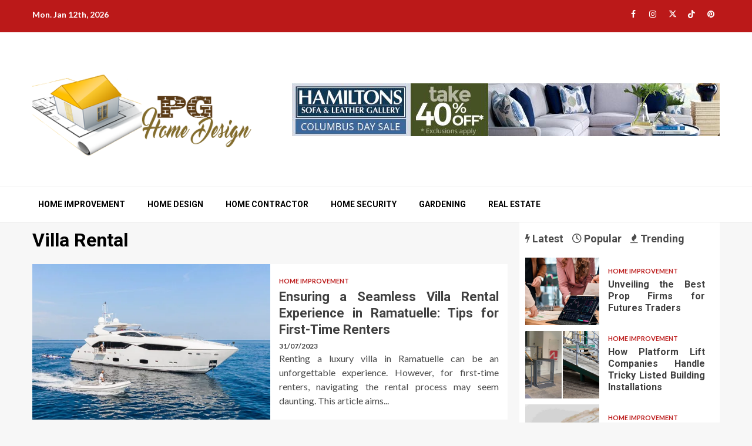

--- FILE ---
content_type: text/html; charset=UTF-8
request_url: https://www.pgdesign.us/tag/villa-rental/
body_size: 22363
content:
    <!doctype html>
<html lang="en-US" prefix="og: https://ogp.me/ns#">
    <head><meta charset="UTF-8"><script>if(navigator.userAgent.match(/MSIE|Internet Explorer/i)||navigator.userAgent.match(/Trident\/7\..*?rv:11/i)){var href=document.location.href;if(!href.match(/[?&]nowprocket/)){if(href.indexOf("?")==-1){if(href.indexOf("#")==-1){document.location.href=href+"?nowprocket=1"}else{document.location.href=href.replace("#","?nowprocket=1#")}}else{if(href.indexOf("#")==-1){document.location.href=href+"&nowprocket=1"}else{document.location.href=href.replace("#","&nowprocket=1#")}}}}</script><script>class RocketLazyLoadScripts{constructor(){this.v="1.2.4",this.triggerEvents=["keydown","mousedown","mousemove","touchmove","touchstart","touchend","wheel"],this.userEventHandler=this._triggerListener.bind(this),this.touchStartHandler=this._onTouchStart.bind(this),this.touchMoveHandler=this._onTouchMove.bind(this),this.touchEndHandler=this._onTouchEnd.bind(this),this.clickHandler=this._onClick.bind(this),this.interceptedClicks=[],window.addEventListener("pageshow",t=>{this.persisted=t.persisted}),window.addEventListener("DOMContentLoaded",()=>{this._preconnect3rdParties()}),this.delayedScripts={normal:[],async:[],defer:[]},this.trash=[],this.allJQueries=[]}_addUserInteractionListener(t){if(document.hidden){t._triggerListener();return}this.triggerEvents.forEach(e=>window.addEventListener(e,t.userEventHandler,{passive:!0})),window.addEventListener("touchstart",t.touchStartHandler,{passive:!0}),window.addEventListener("mousedown",t.touchStartHandler),document.addEventListener("visibilitychange",t.userEventHandler)}_removeUserInteractionListener(){this.triggerEvents.forEach(t=>window.removeEventListener(t,this.userEventHandler,{passive:!0})),document.removeEventListener("visibilitychange",this.userEventHandler)}_onTouchStart(t){"HTML"!==t.target.tagName&&(window.addEventListener("touchend",this.touchEndHandler),window.addEventListener("mouseup",this.touchEndHandler),window.addEventListener("touchmove",this.touchMoveHandler,{passive:!0}),window.addEventListener("mousemove",this.touchMoveHandler),t.target.addEventListener("click",this.clickHandler),this._renameDOMAttribute(t.target,"onclick","rocket-onclick"),this._pendingClickStarted())}_onTouchMove(t){window.removeEventListener("touchend",this.touchEndHandler),window.removeEventListener("mouseup",this.touchEndHandler),window.removeEventListener("touchmove",this.touchMoveHandler,{passive:!0}),window.removeEventListener("mousemove",this.touchMoveHandler),t.target.removeEventListener("click",this.clickHandler),this._renameDOMAttribute(t.target,"rocket-onclick","onclick"),this._pendingClickFinished()}_onTouchEnd(){window.removeEventListener("touchend",this.touchEndHandler),window.removeEventListener("mouseup",this.touchEndHandler),window.removeEventListener("touchmove",this.touchMoveHandler,{passive:!0}),window.removeEventListener("mousemove",this.touchMoveHandler)}_onClick(t){t.target.removeEventListener("click",this.clickHandler),this._renameDOMAttribute(t.target,"rocket-onclick","onclick"),this.interceptedClicks.push(t),t.preventDefault(),t.stopPropagation(),t.stopImmediatePropagation(),this._pendingClickFinished()}_replayClicks(){window.removeEventListener("touchstart",this.touchStartHandler,{passive:!0}),window.removeEventListener("mousedown",this.touchStartHandler),this.interceptedClicks.forEach(t=>{t.target.dispatchEvent(new MouseEvent("click",{view:t.view,bubbles:!0,cancelable:!0}))})}_waitForPendingClicks(){return new Promise(t=>{this._isClickPending?this._pendingClickFinished=t:t()})}_pendingClickStarted(){this._isClickPending=!0}_pendingClickFinished(){this._isClickPending=!1}_renameDOMAttribute(t,e,r){t.hasAttribute&&t.hasAttribute(e)&&(event.target.setAttribute(r,event.target.getAttribute(e)),event.target.removeAttribute(e))}_triggerListener(){this._removeUserInteractionListener(this),"loading"===document.readyState?document.addEventListener("DOMContentLoaded",this._loadEverythingNow.bind(this)):this._loadEverythingNow()}_preconnect3rdParties(){let t=[];document.querySelectorAll("script[type=rocketlazyloadscript][data-rocket-src]").forEach(e=>{let r=e.getAttribute("data-rocket-src");if(r&&0!==r.indexOf("data:")){0===r.indexOf("//")&&(r=location.protocol+r);try{let i=new URL(r).origin;i!==location.origin&&t.push({src:i,crossOrigin:e.crossOrigin||"module"===e.getAttribute("data-rocket-type")})}catch(n){}}}),t=[...new Map(t.map(t=>[JSON.stringify(t),t])).values()],this._batchInjectResourceHints(t,"preconnect")}async _loadEverythingNow(){this.lastBreath=Date.now(),this._delayEventListeners(),this._delayJQueryReady(this),this._handleDocumentWrite(),this._registerAllDelayedScripts(),this._preloadAllScripts(),await this._loadScriptsFromList(this.delayedScripts.normal),await this._loadScriptsFromList(this.delayedScripts.defer),await this._loadScriptsFromList(this.delayedScripts.async);try{await this._triggerDOMContentLoaded(),await this._pendingWebpackRequests(this),await this._triggerWindowLoad()}catch(t){console.error(t)}window.dispatchEvent(new Event("rocket-allScriptsLoaded")),this._waitForPendingClicks().then(()=>{this._replayClicks()}),this._emptyTrash()}_registerAllDelayedScripts(){document.querySelectorAll("script[type=rocketlazyloadscript]").forEach(t=>{t.hasAttribute("data-rocket-src")?t.hasAttribute("async")&&!1!==t.async?this.delayedScripts.async.push(t):t.hasAttribute("defer")&&!1!==t.defer||"module"===t.getAttribute("data-rocket-type")?this.delayedScripts.defer.push(t):this.delayedScripts.normal.push(t):this.delayedScripts.normal.push(t)})}async _transformScript(t){if(await this._littleBreath(),!0===t.noModule&&"noModule"in HTMLScriptElement.prototype){t.setAttribute("data-rocket-status","skipped");return}return new Promise(navigator.userAgent.indexOf("Firefox/")>0||""===navigator.vendor?e=>{let r=document.createElement("script");[...t.attributes].forEach(t=>{let e=t.nodeName;"type"!==e&&("data-rocket-type"===e&&(e="type"),"data-rocket-src"===e&&(e="src"),r.setAttribute(e,t.nodeValue))}),t.text&&(r.text=t.text),r.hasAttribute("src")?(r.addEventListener("load",e),r.addEventListener("error",e)):(r.text=t.text,e());try{t.parentNode.replaceChild(r,t)}catch(i){e()}}:e=>{function r(){t.setAttribute("data-rocket-status","failed"),e()}try{let i=t.getAttribute("data-rocket-type"),n=t.getAttribute("data-rocket-src");i?(t.type=i,t.removeAttribute("data-rocket-type")):t.removeAttribute("type"),t.addEventListener("load",function r(){t.setAttribute("data-rocket-status","executed"),e()}),t.addEventListener("error",r),n?(t.removeAttribute("data-rocket-src"),t.src=n):t.src="data:text/javascript;base64,"+window.btoa(unescape(encodeURIComponent(t.text)))}catch(s){r()}})}async _loadScriptsFromList(t){let e=t.shift();return e&&e.isConnected?(await this._transformScript(e),this._loadScriptsFromList(t)):Promise.resolve()}_preloadAllScripts(){this._batchInjectResourceHints([...this.delayedScripts.normal,...this.delayedScripts.defer,...this.delayedScripts.async],"preload")}_batchInjectResourceHints(t,e){var r=document.createDocumentFragment();t.forEach(t=>{let i=t.getAttribute&&t.getAttribute("data-rocket-src")||t.src;if(i){let n=document.createElement("link");n.href=i,n.rel=e,"preconnect"!==e&&(n.as="script"),t.getAttribute&&"module"===t.getAttribute("data-rocket-type")&&(n.crossOrigin=!0),t.crossOrigin&&(n.crossOrigin=t.crossOrigin),t.integrity&&(n.integrity=t.integrity),r.appendChild(n),this.trash.push(n)}}),document.head.appendChild(r)}_delayEventListeners(){let t={};function e(e,r){!function e(r){!t[r]&&(t[r]={originalFunctions:{add:r.addEventListener,remove:r.removeEventListener},eventsToRewrite:[]},r.addEventListener=function(){arguments[0]=i(arguments[0]),t[r].originalFunctions.add.apply(r,arguments)},r.removeEventListener=function(){arguments[0]=i(arguments[0]),t[r].originalFunctions.remove.apply(r,arguments)});function i(e){return t[r].eventsToRewrite.indexOf(e)>=0?"rocket-"+e:e}}(e),t[e].eventsToRewrite.push(r)}function r(t,e){let r=t[e];Object.defineProperty(t,e,{get:()=>r||function(){},set(i){t["rocket"+e]=r=i}})}e(document,"DOMContentLoaded"),e(window,"DOMContentLoaded"),e(window,"load"),e(window,"pageshow"),e(document,"readystatechange"),r(document,"onreadystatechange"),r(window,"onload"),r(window,"onpageshow")}_delayJQueryReady(t){let e;function r(t){return t.split(" ").map(t=>"load"===t||0===t.indexOf("load.")?"rocket-jquery-load":t).join(" ")}function i(i){if(i&&i.fn&&!t.allJQueries.includes(i)){i.fn.ready=i.fn.init.prototype.ready=function(e){return t.domReadyFired?e.bind(document)(i):document.addEventListener("rocket-DOMContentLoaded",()=>e.bind(document)(i)),i([])};let n=i.fn.on;i.fn.on=i.fn.init.prototype.on=function(){return this[0]===window&&("string"==typeof arguments[0]||arguments[0]instanceof String?arguments[0]=r(arguments[0]):"object"==typeof arguments[0]&&Object.keys(arguments[0]).forEach(t=>{let e=arguments[0][t];delete arguments[0][t],arguments[0][r(t)]=e})),n.apply(this,arguments),this},t.allJQueries.push(i)}e=i}i(window.jQuery),Object.defineProperty(window,"jQuery",{get:()=>e,set(t){i(t)}})}async _pendingWebpackRequests(t){let e=document.querySelector("script[data-webpack]");async function r(){return new Promise(t=>{e.addEventListener("load",t),e.addEventListener("error",t)})}e&&(await r(),await t._requestAnimFrame(),await t._pendingWebpackRequests(t))}async _triggerDOMContentLoaded(){this.domReadyFired=!0,await this._littleBreath(),document.dispatchEvent(new Event("rocket-DOMContentLoaded")),await this._littleBreath(),window.dispatchEvent(new Event("rocket-DOMContentLoaded")),await this._littleBreath(),document.dispatchEvent(new Event("rocket-readystatechange")),await this._littleBreath(),document.rocketonreadystatechange&&document.rocketonreadystatechange()}async _triggerWindowLoad(){await this._littleBreath(),window.dispatchEvent(new Event("rocket-load")),await this._littleBreath(),window.rocketonload&&window.rocketonload(),await this._littleBreath(),this.allJQueries.forEach(t=>t(window).trigger("rocket-jquery-load")),await this._littleBreath();let t=new Event("rocket-pageshow");t.persisted=this.persisted,window.dispatchEvent(t),await this._littleBreath(),window.rocketonpageshow&&window.rocketonpageshow({persisted:this.persisted})}_handleDocumentWrite(){let t=new Map;document.write=document.writeln=function(e){let r=document.currentScript;r||console.error("WPRocket unable to document.write this: "+e);let i=document.createRange(),n=r.parentElement,s=t.get(r);void 0===s&&(s=r.nextSibling,t.set(r,s));let a=document.createDocumentFragment();i.setStart(a,0),a.appendChild(i.createContextualFragment(e)),n.insertBefore(a,s)}}async _littleBreath(){Date.now()-this.lastBreath>45&&(await this._requestAnimFrame(),this.lastBreath=Date.now())}async _requestAnimFrame(){return document.hidden?new Promise(t=>setTimeout(t)):new Promise(t=>requestAnimationFrame(t))}_emptyTrash(){this.trash.forEach(t=>t.remove())}static run(){let t=new RocketLazyLoadScripts;t._addUserInteractionListener(t)}}RocketLazyLoadScripts.run();</script>
        
        <meta name="viewport" content="width=device-width, initial-scale=1">
        <link rel="profile" href="https://gmpg.org/xfn/11">

        
<!-- Search Engine Optimization by Rank Math PRO - https://rankmath.com/ -->
<title>Villa Rental | PG Home Design</title><link rel="preload" as="style" href="https://fonts.googleapis.com/css?family=Lato%3A400%2C300%2C400italic%2C900%2C700%7CRoboto%3A100%2C300%2C400%2C500%2C700&#038;subset=latin%2Clatin-ext&#038;display=swap" /><link rel="stylesheet" href="https://fonts.googleapis.com/css?family=Lato%3A400%2C300%2C400italic%2C900%2C700%7CRoboto%3A100%2C300%2C400%2C500%2C700&#038;subset=latin%2Clatin-ext&#038;display=swap" media="print" onload="this.media='all'" /><noscript><link rel="stylesheet" href="https://fonts.googleapis.com/css?family=Lato%3A400%2C300%2C400italic%2C900%2C700%7CRoboto%3A100%2C300%2C400%2C500%2C700&#038;subset=latin%2Clatin-ext&#038;display=swap" /></noscript>
<meta name="robots" content="follow, index, max-snippet:-1, max-video-preview:-1, max-image-preview:large"/>
<link rel="canonical" href="https://www.pgdesign.us/tag/villa-rental/" />
<meta property="og:locale" content="en_US" />
<meta property="og:type" content="article" />
<meta property="og:title" content="Villa Rental | PG Home Design" />
<meta property="og:url" content="https://www.pgdesign.us/tag/villa-rental/" />
<meta property="og:site_name" content="PG Home Design" />
<meta property="og:image" content="https://www.pgdesign.us/wp-content/uploads/2019/08/pege.png" />
<meta property="og:image:secure_url" content="https://www.pgdesign.us/wp-content/uploads/2019/08/pege.png" />
<meta property="og:image:width" content="454" />
<meta property="og:image:height" content="208" />
<meta property="og:image:alt" content="PG Home Design Logo" />
<meta property="og:image:type" content="image/png" />
<meta name="twitter:card" content="summary_large_image" />
<meta name="twitter:title" content="Villa Rental | PG Home Design" />
<meta name="twitter:image" content="https://www.pgdesign.us/wp-content/uploads/2019/08/pege.png" />
<meta name="twitter:label1" content="Posts" />
<meta name="twitter:data1" content="1" />
<script type="application/ld+json" class="rank-math-schema-pro">{"@context":"https://schema.org","@graph":[{"@type":"Organization","@id":"https://www.pgdesign.us/#organization","name":"PG Home Design"},{"@type":"WebSite","@id":"https://www.pgdesign.us/#website","url":"https://www.pgdesign.us","name":"PG Home Design","publisher":{"@id":"https://www.pgdesign.us/#organization"},"inLanguage":"en-US"},{"@type":"BreadcrumbList","@id":"https://www.pgdesign.us/tag/villa-rental/#breadcrumb","itemListElement":[{"@type":"ListItem","position":"1","item":{"@id":"https://www.pgdesign.us/","name":"PG Home Design"}},{"@type":"ListItem","position":"2","item":{"@id":"https://www.pgdesign.us/tag/villa-rental/","name":"Villa Rental"}}]},{"@type":"CollectionPage","@id":"https://www.pgdesign.us/tag/villa-rental/#webpage","url":"https://www.pgdesign.us/tag/villa-rental/","name":"Villa Rental | PG Home Design","isPartOf":{"@id":"https://www.pgdesign.us/#website"},"inLanguage":"en-US","breadcrumb":{"@id":"https://www.pgdesign.us/tag/villa-rental/#breadcrumb"}}]}</script>
<!-- /Rank Math WordPress SEO plugin -->

<link rel='dns-prefetch' href='//fonts.googleapis.com' />
<link href='https://fonts.gstatic.com' crossorigin rel='preconnect' />
<link rel="alternate" type="application/rss+xml" title="PG Home Design &raquo; Feed" href="https://www.pgdesign.us/feed/" />
<link rel="alternate" type="application/rss+xml" title="PG Home Design &raquo; Comments Feed" href="https://www.pgdesign.us/comments/feed/" />
<link rel="alternate" type="application/rss+xml" title="PG Home Design &raquo; Villa Rental Tag Feed" href="https://www.pgdesign.us/tag/villa-rental/feed/" />
<style id='wp-img-auto-sizes-contain-inline-css' type='text/css'>
img:is([sizes=auto i],[sizes^="auto," i]){contain-intrinsic-size:3000px 1500px}
/*# sourceURL=wp-img-auto-sizes-contain-inline-css */
</style>
<style id='wp-emoji-styles-inline-css' type='text/css'>

	img.wp-smiley, img.emoji {
		display: inline !important;
		border: none !important;
		box-shadow: none !important;
		height: 1em !important;
		width: 1em !important;
		margin: 0 0.07em !important;
		vertical-align: -0.1em !important;
		background: none !important;
		padding: 0 !important;
	}
/*# sourceURL=wp-emoji-styles-inline-css */
</style>
<style id='wp-block-library-inline-css' type='text/css'>
:root{--wp-block-synced-color:#7a00df;--wp-block-synced-color--rgb:122,0,223;--wp-bound-block-color:var(--wp-block-synced-color);--wp-editor-canvas-background:#ddd;--wp-admin-theme-color:#007cba;--wp-admin-theme-color--rgb:0,124,186;--wp-admin-theme-color-darker-10:#006ba1;--wp-admin-theme-color-darker-10--rgb:0,107,160.5;--wp-admin-theme-color-darker-20:#005a87;--wp-admin-theme-color-darker-20--rgb:0,90,135;--wp-admin-border-width-focus:2px}@media (min-resolution:192dpi){:root{--wp-admin-border-width-focus:1.5px}}.wp-element-button{cursor:pointer}:root .has-very-light-gray-background-color{background-color:#eee}:root .has-very-dark-gray-background-color{background-color:#313131}:root .has-very-light-gray-color{color:#eee}:root .has-very-dark-gray-color{color:#313131}:root .has-vivid-green-cyan-to-vivid-cyan-blue-gradient-background{background:linear-gradient(135deg,#00d084,#0693e3)}:root .has-purple-crush-gradient-background{background:linear-gradient(135deg,#34e2e4,#4721fb 50%,#ab1dfe)}:root .has-hazy-dawn-gradient-background{background:linear-gradient(135deg,#faaca8,#dad0ec)}:root .has-subdued-olive-gradient-background{background:linear-gradient(135deg,#fafae1,#67a671)}:root .has-atomic-cream-gradient-background{background:linear-gradient(135deg,#fdd79a,#004a59)}:root .has-nightshade-gradient-background{background:linear-gradient(135deg,#330968,#31cdcf)}:root .has-midnight-gradient-background{background:linear-gradient(135deg,#020381,#2874fc)}:root{--wp--preset--font-size--normal:16px;--wp--preset--font-size--huge:42px}.has-regular-font-size{font-size:1em}.has-larger-font-size{font-size:2.625em}.has-normal-font-size{font-size:var(--wp--preset--font-size--normal)}.has-huge-font-size{font-size:var(--wp--preset--font-size--huge)}.has-text-align-center{text-align:center}.has-text-align-left{text-align:left}.has-text-align-right{text-align:right}.has-fit-text{white-space:nowrap!important}#end-resizable-editor-section{display:none}.aligncenter{clear:both}.items-justified-left{justify-content:flex-start}.items-justified-center{justify-content:center}.items-justified-right{justify-content:flex-end}.items-justified-space-between{justify-content:space-between}.screen-reader-text{border:0;clip-path:inset(50%);height:1px;margin:-1px;overflow:hidden;padding:0;position:absolute;width:1px;word-wrap:normal!important}.screen-reader-text:focus{background-color:#ddd;clip-path:none;color:#444;display:block;font-size:1em;height:auto;left:5px;line-height:normal;padding:15px 23px 14px;text-decoration:none;top:5px;width:auto;z-index:100000}html :where(.has-border-color){border-style:solid}html :where([style*=border-top-color]){border-top-style:solid}html :where([style*=border-right-color]){border-right-style:solid}html :where([style*=border-bottom-color]){border-bottom-style:solid}html :where([style*=border-left-color]){border-left-style:solid}html :where([style*=border-width]){border-style:solid}html :where([style*=border-top-width]){border-top-style:solid}html :where([style*=border-right-width]){border-right-style:solid}html :where([style*=border-bottom-width]){border-bottom-style:solid}html :where([style*=border-left-width]){border-left-style:solid}html :where(img[class*=wp-image-]){height:auto;max-width:100%}:where(figure){margin:0 0 1em}html :where(.is-position-sticky){--wp-admin--admin-bar--position-offset:var(--wp-admin--admin-bar--height,0px)}@media screen and (max-width:600px){html :where(.is-position-sticky){--wp-admin--admin-bar--position-offset:0px}}

/*# sourceURL=wp-block-library-inline-css */
</style><style id='wp-block-archives-inline-css' type='text/css'>
.wp-block-archives{box-sizing:border-box}.wp-block-archives-dropdown label{display:block}
/*# sourceURL=https://www.pgdesign.us/wp-includes/blocks/archives/style.min.css */
</style>
<style id='wp-block-image-inline-css' type='text/css'>
.wp-block-image>a,.wp-block-image>figure>a{display:inline-block}.wp-block-image img{box-sizing:border-box;height:auto;max-width:100%;vertical-align:bottom}@media not (prefers-reduced-motion){.wp-block-image img.hide{visibility:hidden}.wp-block-image img.show{animation:show-content-image .4s}}.wp-block-image[style*=border-radius] img,.wp-block-image[style*=border-radius]>a{border-radius:inherit}.wp-block-image.has-custom-border img{box-sizing:border-box}.wp-block-image.aligncenter{text-align:center}.wp-block-image.alignfull>a,.wp-block-image.alignwide>a{width:100%}.wp-block-image.alignfull img,.wp-block-image.alignwide img{height:auto;width:100%}.wp-block-image .aligncenter,.wp-block-image .alignleft,.wp-block-image .alignright,.wp-block-image.aligncenter,.wp-block-image.alignleft,.wp-block-image.alignright{display:table}.wp-block-image .aligncenter>figcaption,.wp-block-image .alignleft>figcaption,.wp-block-image .alignright>figcaption,.wp-block-image.aligncenter>figcaption,.wp-block-image.alignleft>figcaption,.wp-block-image.alignright>figcaption{caption-side:bottom;display:table-caption}.wp-block-image .alignleft{float:left;margin:.5em 1em .5em 0}.wp-block-image .alignright{float:right;margin:.5em 0 .5em 1em}.wp-block-image .aligncenter{margin-left:auto;margin-right:auto}.wp-block-image :where(figcaption){margin-bottom:1em;margin-top:.5em}.wp-block-image.is-style-circle-mask img{border-radius:9999px}@supports ((-webkit-mask-image:none) or (mask-image:none)) or (-webkit-mask-image:none){.wp-block-image.is-style-circle-mask img{border-radius:0;-webkit-mask-image:url('data:image/svg+xml;utf8,<svg viewBox="0 0 100 100" xmlns="http://www.w3.org/2000/svg"><circle cx="50" cy="50" r="50"/></svg>');mask-image:url('data:image/svg+xml;utf8,<svg viewBox="0 0 100 100" xmlns="http://www.w3.org/2000/svg"><circle cx="50" cy="50" r="50"/></svg>');mask-mode:alpha;-webkit-mask-position:center;mask-position:center;-webkit-mask-repeat:no-repeat;mask-repeat:no-repeat;-webkit-mask-size:contain;mask-size:contain}}:root :where(.wp-block-image.is-style-rounded img,.wp-block-image .is-style-rounded img){border-radius:9999px}.wp-block-image figure{margin:0}.wp-lightbox-container{display:flex;flex-direction:column;position:relative}.wp-lightbox-container img{cursor:zoom-in}.wp-lightbox-container img:hover+button{opacity:1}.wp-lightbox-container button{align-items:center;backdrop-filter:blur(16px) saturate(180%);background-color:#5a5a5a40;border:none;border-radius:4px;cursor:zoom-in;display:flex;height:20px;justify-content:center;opacity:0;padding:0;position:absolute;right:16px;text-align:center;top:16px;width:20px;z-index:100}@media not (prefers-reduced-motion){.wp-lightbox-container button{transition:opacity .2s ease}}.wp-lightbox-container button:focus-visible{outline:3px auto #5a5a5a40;outline:3px auto -webkit-focus-ring-color;outline-offset:3px}.wp-lightbox-container button:hover{cursor:pointer;opacity:1}.wp-lightbox-container button:focus{opacity:1}.wp-lightbox-container button:focus,.wp-lightbox-container button:hover,.wp-lightbox-container button:not(:hover):not(:active):not(.has-background){background-color:#5a5a5a40;border:none}.wp-lightbox-overlay{box-sizing:border-box;cursor:zoom-out;height:100vh;left:0;overflow:hidden;position:fixed;top:0;visibility:hidden;width:100%;z-index:100000}.wp-lightbox-overlay .close-button{align-items:center;cursor:pointer;display:flex;justify-content:center;min-height:40px;min-width:40px;padding:0;position:absolute;right:calc(env(safe-area-inset-right) + 16px);top:calc(env(safe-area-inset-top) + 16px);z-index:5000000}.wp-lightbox-overlay .close-button:focus,.wp-lightbox-overlay .close-button:hover,.wp-lightbox-overlay .close-button:not(:hover):not(:active):not(.has-background){background:none;border:none}.wp-lightbox-overlay .lightbox-image-container{height:var(--wp--lightbox-container-height);left:50%;overflow:hidden;position:absolute;top:50%;transform:translate(-50%,-50%);transform-origin:top left;width:var(--wp--lightbox-container-width);z-index:9999999999}.wp-lightbox-overlay .wp-block-image{align-items:center;box-sizing:border-box;display:flex;height:100%;justify-content:center;margin:0;position:relative;transform-origin:0 0;width:100%;z-index:3000000}.wp-lightbox-overlay .wp-block-image img{height:var(--wp--lightbox-image-height);min-height:var(--wp--lightbox-image-height);min-width:var(--wp--lightbox-image-width);width:var(--wp--lightbox-image-width)}.wp-lightbox-overlay .wp-block-image figcaption{display:none}.wp-lightbox-overlay button{background:none;border:none}.wp-lightbox-overlay .scrim{background-color:#fff;height:100%;opacity:.9;position:absolute;width:100%;z-index:2000000}.wp-lightbox-overlay.active{visibility:visible}@media not (prefers-reduced-motion){.wp-lightbox-overlay.active{animation:turn-on-visibility .25s both}.wp-lightbox-overlay.active img{animation:turn-on-visibility .35s both}.wp-lightbox-overlay.show-closing-animation:not(.active){animation:turn-off-visibility .35s both}.wp-lightbox-overlay.show-closing-animation:not(.active) img{animation:turn-off-visibility .25s both}.wp-lightbox-overlay.zoom.active{animation:none;opacity:1;visibility:visible}.wp-lightbox-overlay.zoom.active .lightbox-image-container{animation:lightbox-zoom-in .4s}.wp-lightbox-overlay.zoom.active .lightbox-image-container img{animation:none}.wp-lightbox-overlay.zoom.active .scrim{animation:turn-on-visibility .4s forwards}.wp-lightbox-overlay.zoom.show-closing-animation:not(.active){animation:none}.wp-lightbox-overlay.zoom.show-closing-animation:not(.active) .lightbox-image-container{animation:lightbox-zoom-out .4s}.wp-lightbox-overlay.zoom.show-closing-animation:not(.active) .lightbox-image-container img{animation:none}.wp-lightbox-overlay.zoom.show-closing-animation:not(.active) .scrim{animation:turn-off-visibility .4s forwards}}@keyframes show-content-image{0%{visibility:hidden}99%{visibility:hidden}to{visibility:visible}}@keyframes turn-on-visibility{0%{opacity:0}to{opacity:1}}@keyframes turn-off-visibility{0%{opacity:1;visibility:visible}99%{opacity:0;visibility:visible}to{opacity:0;visibility:hidden}}@keyframes lightbox-zoom-in{0%{transform:translate(calc((-100vw + var(--wp--lightbox-scrollbar-width))/2 + var(--wp--lightbox-initial-left-position)),calc(-50vh + var(--wp--lightbox-initial-top-position))) scale(var(--wp--lightbox-scale))}to{transform:translate(-50%,-50%) scale(1)}}@keyframes lightbox-zoom-out{0%{transform:translate(-50%,-50%) scale(1);visibility:visible}99%{visibility:visible}to{transform:translate(calc((-100vw + var(--wp--lightbox-scrollbar-width))/2 + var(--wp--lightbox-initial-left-position)),calc(-50vh + var(--wp--lightbox-initial-top-position))) scale(var(--wp--lightbox-scale));visibility:hidden}}
/*# sourceURL=https://www.pgdesign.us/wp-includes/blocks/image/style.min.css */
</style>
<style id='wp-block-image-theme-inline-css' type='text/css'>
:root :where(.wp-block-image figcaption){color:#555;font-size:13px;text-align:center}.is-dark-theme :root :where(.wp-block-image figcaption){color:#ffffffa6}.wp-block-image{margin:0 0 1em}
/*# sourceURL=https://www.pgdesign.us/wp-includes/blocks/image/theme.min.css */
</style>
<style id='wp-block-latest-posts-inline-css' type='text/css'>
.wp-block-latest-posts{box-sizing:border-box}.wp-block-latest-posts.alignleft{margin-right:2em}.wp-block-latest-posts.alignright{margin-left:2em}.wp-block-latest-posts.wp-block-latest-posts__list{list-style:none}.wp-block-latest-posts.wp-block-latest-posts__list li{clear:both;overflow-wrap:break-word}.wp-block-latest-posts.is-grid{display:flex;flex-wrap:wrap}.wp-block-latest-posts.is-grid li{margin:0 1.25em 1.25em 0;width:100%}@media (min-width:600px){.wp-block-latest-posts.columns-2 li{width:calc(50% - .625em)}.wp-block-latest-posts.columns-2 li:nth-child(2n){margin-right:0}.wp-block-latest-posts.columns-3 li{width:calc(33.33333% - .83333em)}.wp-block-latest-posts.columns-3 li:nth-child(3n){margin-right:0}.wp-block-latest-posts.columns-4 li{width:calc(25% - .9375em)}.wp-block-latest-posts.columns-4 li:nth-child(4n){margin-right:0}.wp-block-latest-posts.columns-5 li{width:calc(20% - 1em)}.wp-block-latest-posts.columns-5 li:nth-child(5n){margin-right:0}.wp-block-latest-posts.columns-6 li{width:calc(16.66667% - 1.04167em)}.wp-block-latest-posts.columns-6 li:nth-child(6n){margin-right:0}}:root :where(.wp-block-latest-posts.is-grid){padding:0}:root :where(.wp-block-latest-posts.wp-block-latest-posts__list){padding-left:0}.wp-block-latest-posts__post-author,.wp-block-latest-posts__post-date{display:block;font-size:.8125em}.wp-block-latest-posts__post-excerpt,.wp-block-latest-posts__post-full-content{margin-bottom:1em;margin-top:.5em}.wp-block-latest-posts__featured-image a{display:inline-block}.wp-block-latest-posts__featured-image img{height:auto;max-width:100%;width:auto}.wp-block-latest-posts__featured-image.alignleft{float:left;margin-right:1em}.wp-block-latest-posts__featured-image.alignright{float:right;margin-left:1em}.wp-block-latest-posts__featured-image.aligncenter{margin-bottom:1em;text-align:center}
/*# sourceURL=https://www.pgdesign.us/wp-includes/blocks/latest-posts/style.min.css */
</style>
<style id='wp-block-search-inline-css' type='text/css'>
.wp-block-search__button{margin-left:10px;word-break:normal}.wp-block-search__button.has-icon{line-height:0}.wp-block-search__button svg{height:1.25em;min-height:24px;min-width:24px;width:1.25em;fill:currentColor;vertical-align:text-bottom}:where(.wp-block-search__button){border:1px solid #ccc;padding:6px 10px}.wp-block-search__inside-wrapper{display:flex;flex:auto;flex-wrap:nowrap;max-width:100%}.wp-block-search__label{width:100%}.wp-block-search.wp-block-search__button-only .wp-block-search__button{box-sizing:border-box;display:flex;flex-shrink:0;justify-content:center;margin-left:0;max-width:100%}.wp-block-search.wp-block-search__button-only .wp-block-search__inside-wrapper{min-width:0!important;transition-property:width}.wp-block-search.wp-block-search__button-only .wp-block-search__input{flex-basis:100%;transition-duration:.3s}.wp-block-search.wp-block-search__button-only.wp-block-search__searchfield-hidden,.wp-block-search.wp-block-search__button-only.wp-block-search__searchfield-hidden .wp-block-search__inside-wrapper{overflow:hidden}.wp-block-search.wp-block-search__button-only.wp-block-search__searchfield-hidden .wp-block-search__input{border-left-width:0!important;border-right-width:0!important;flex-basis:0;flex-grow:0;margin:0;min-width:0!important;padding-left:0!important;padding-right:0!important;width:0!important}:where(.wp-block-search__input){appearance:none;border:1px solid #949494;flex-grow:1;font-family:inherit;font-size:inherit;font-style:inherit;font-weight:inherit;letter-spacing:inherit;line-height:inherit;margin-left:0;margin-right:0;min-width:3rem;padding:8px;text-decoration:unset!important;text-transform:inherit}:where(.wp-block-search__button-inside .wp-block-search__inside-wrapper){background-color:#fff;border:1px solid #949494;box-sizing:border-box;padding:4px}:where(.wp-block-search__button-inside .wp-block-search__inside-wrapper) .wp-block-search__input{border:none;border-radius:0;padding:0 4px}:where(.wp-block-search__button-inside .wp-block-search__inside-wrapper) .wp-block-search__input:focus{outline:none}:where(.wp-block-search__button-inside .wp-block-search__inside-wrapper) :where(.wp-block-search__button){padding:4px 8px}.wp-block-search.aligncenter .wp-block-search__inside-wrapper{margin:auto}.wp-block[data-align=right] .wp-block-search.wp-block-search__button-only .wp-block-search__inside-wrapper{float:right}
/*# sourceURL=https://www.pgdesign.us/wp-includes/blocks/search/style.min.css */
</style>
<style id='wp-block-search-theme-inline-css' type='text/css'>
.wp-block-search .wp-block-search__label{font-weight:700}.wp-block-search__button{border:1px solid #ccc;padding:.375em .625em}
/*# sourceURL=https://www.pgdesign.us/wp-includes/blocks/search/theme.min.css */
</style>
<style id='wp-block-tag-cloud-inline-css' type='text/css'>
.wp-block-tag-cloud{box-sizing:border-box}.wp-block-tag-cloud.aligncenter{justify-content:center;text-align:center}.wp-block-tag-cloud a{display:inline-block;margin-right:5px}.wp-block-tag-cloud span{display:inline-block;margin-left:5px;text-decoration:none}:root :where(.wp-block-tag-cloud.is-style-outline){display:flex;flex-wrap:wrap;gap:1ch}:root :where(.wp-block-tag-cloud.is-style-outline a){border:1px solid;font-size:unset!important;margin-right:0;padding:1ch 2ch;text-decoration:none!important}
/*# sourceURL=https://www.pgdesign.us/wp-includes/blocks/tag-cloud/style.min.css */
</style>
<style id='wp-block-group-inline-css' type='text/css'>
.wp-block-group{box-sizing:border-box}:where(.wp-block-group.wp-block-group-is-layout-constrained){position:relative}
/*# sourceURL=https://www.pgdesign.us/wp-includes/blocks/group/style.min.css */
</style>
<style id='wp-block-group-theme-inline-css' type='text/css'>
:where(.wp-block-group.has-background){padding:1.25em 2.375em}
/*# sourceURL=https://www.pgdesign.us/wp-includes/blocks/group/theme.min.css */
</style>
<style id='wp-block-spacer-inline-css' type='text/css'>
.wp-block-spacer{clear:both}
/*# sourceURL=https://www.pgdesign.us/wp-includes/blocks/spacer/style.min.css */
</style>
<style id='global-styles-inline-css' type='text/css'>
:root{--wp--preset--aspect-ratio--square: 1;--wp--preset--aspect-ratio--4-3: 4/3;--wp--preset--aspect-ratio--3-4: 3/4;--wp--preset--aspect-ratio--3-2: 3/2;--wp--preset--aspect-ratio--2-3: 2/3;--wp--preset--aspect-ratio--16-9: 16/9;--wp--preset--aspect-ratio--9-16: 9/16;--wp--preset--color--black: #000000;--wp--preset--color--cyan-bluish-gray: #abb8c3;--wp--preset--color--white: #ffffff;--wp--preset--color--pale-pink: #f78da7;--wp--preset--color--vivid-red: #cf2e2e;--wp--preset--color--luminous-vivid-orange: #ff6900;--wp--preset--color--luminous-vivid-amber: #fcb900;--wp--preset--color--light-green-cyan: #7bdcb5;--wp--preset--color--vivid-green-cyan: #00d084;--wp--preset--color--pale-cyan-blue: #8ed1fc;--wp--preset--color--vivid-cyan-blue: #0693e3;--wp--preset--color--vivid-purple: #9b51e0;--wp--preset--gradient--vivid-cyan-blue-to-vivid-purple: linear-gradient(135deg,rgb(6,147,227) 0%,rgb(155,81,224) 100%);--wp--preset--gradient--light-green-cyan-to-vivid-green-cyan: linear-gradient(135deg,rgb(122,220,180) 0%,rgb(0,208,130) 100%);--wp--preset--gradient--luminous-vivid-amber-to-luminous-vivid-orange: linear-gradient(135deg,rgb(252,185,0) 0%,rgb(255,105,0) 100%);--wp--preset--gradient--luminous-vivid-orange-to-vivid-red: linear-gradient(135deg,rgb(255,105,0) 0%,rgb(207,46,46) 100%);--wp--preset--gradient--very-light-gray-to-cyan-bluish-gray: linear-gradient(135deg,rgb(238,238,238) 0%,rgb(169,184,195) 100%);--wp--preset--gradient--cool-to-warm-spectrum: linear-gradient(135deg,rgb(74,234,220) 0%,rgb(151,120,209) 20%,rgb(207,42,186) 40%,rgb(238,44,130) 60%,rgb(251,105,98) 80%,rgb(254,248,76) 100%);--wp--preset--gradient--blush-light-purple: linear-gradient(135deg,rgb(255,206,236) 0%,rgb(152,150,240) 100%);--wp--preset--gradient--blush-bordeaux: linear-gradient(135deg,rgb(254,205,165) 0%,rgb(254,45,45) 50%,rgb(107,0,62) 100%);--wp--preset--gradient--luminous-dusk: linear-gradient(135deg,rgb(255,203,112) 0%,rgb(199,81,192) 50%,rgb(65,88,208) 100%);--wp--preset--gradient--pale-ocean: linear-gradient(135deg,rgb(255,245,203) 0%,rgb(182,227,212) 50%,rgb(51,167,181) 100%);--wp--preset--gradient--electric-grass: linear-gradient(135deg,rgb(202,248,128) 0%,rgb(113,206,126) 100%);--wp--preset--gradient--midnight: linear-gradient(135deg,rgb(2,3,129) 0%,rgb(40,116,252) 100%);--wp--preset--font-size--small: 13px;--wp--preset--font-size--medium: 20px;--wp--preset--font-size--large: 36px;--wp--preset--font-size--x-large: 42px;--wp--preset--spacing--20: 0.44rem;--wp--preset--spacing--30: 0.67rem;--wp--preset--spacing--40: 1rem;--wp--preset--spacing--50: 1.5rem;--wp--preset--spacing--60: 2.25rem;--wp--preset--spacing--70: 3.38rem;--wp--preset--spacing--80: 5.06rem;--wp--preset--shadow--natural: 6px 6px 9px rgba(0, 0, 0, 0.2);--wp--preset--shadow--deep: 12px 12px 50px rgba(0, 0, 0, 0.4);--wp--preset--shadow--sharp: 6px 6px 0px rgba(0, 0, 0, 0.2);--wp--preset--shadow--outlined: 6px 6px 0px -3px rgb(255, 255, 255), 6px 6px rgb(0, 0, 0);--wp--preset--shadow--crisp: 6px 6px 0px rgb(0, 0, 0);}:root { --wp--style--global--content-size: 780px;--wp--style--global--wide-size: 1170px; }:where(body) { margin: 0; }.wp-site-blocks > .alignleft { float: left; margin-right: 2em; }.wp-site-blocks > .alignright { float: right; margin-left: 2em; }.wp-site-blocks > .aligncenter { justify-content: center; margin-left: auto; margin-right: auto; }:where(.wp-site-blocks) > * { margin-block-start: 24px; margin-block-end: 0; }:where(.wp-site-blocks) > :first-child { margin-block-start: 0; }:where(.wp-site-blocks) > :last-child { margin-block-end: 0; }:root { --wp--style--block-gap: 24px; }:root :where(.is-layout-flow) > :first-child{margin-block-start: 0;}:root :where(.is-layout-flow) > :last-child{margin-block-end: 0;}:root :where(.is-layout-flow) > *{margin-block-start: 24px;margin-block-end: 0;}:root :where(.is-layout-constrained) > :first-child{margin-block-start: 0;}:root :where(.is-layout-constrained) > :last-child{margin-block-end: 0;}:root :where(.is-layout-constrained) > *{margin-block-start: 24px;margin-block-end: 0;}:root :where(.is-layout-flex){gap: 24px;}:root :where(.is-layout-grid){gap: 24px;}.is-layout-flow > .alignleft{float: left;margin-inline-start: 0;margin-inline-end: 2em;}.is-layout-flow > .alignright{float: right;margin-inline-start: 2em;margin-inline-end: 0;}.is-layout-flow > .aligncenter{margin-left: auto !important;margin-right: auto !important;}.is-layout-constrained > .alignleft{float: left;margin-inline-start: 0;margin-inline-end: 2em;}.is-layout-constrained > .alignright{float: right;margin-inline-start: 2em;margin-inline-end: 0;}.is-layout-constrained > .aligncenter{margin-left: auto !important;margin-right: auto !important;}.is-layout-constrained > :where(:not(.alignleft):not(.alignright):not(.alignfull)){max-width: var(--wp--style--global--content-size);margin-left: auto !important;margin-right: auto !important;}.is-layout-constrained > .alignwide{max-width: var(--wp--style--global--wide-size);}body .is-layout-flex{display: flex;}.is-layout-flex{flex-wrap: wrap;align-items: center;}.is-layout-flex > :is(*, div){margin: 0;}body .is-layout-grid{display: grid;}.is-layout-grid > :is(*, div){margin: 0;}body{padding-top: 0px;padding-right: 0px;padding-bottom: 0px;padding-left: 0px;}a:where(:not(.wp-element-button)){text-decoration: none;}:root :where(.wp-element-button, .wp-block-button__link){background-color: #32373c;border-radius: 0;border-width: 0;color: #fff;font-family: inherit;font-size: inherit;font-style: inherit;font-weight: inherit;letter-spacing: inherit;line-height: inherit;padding-top: calc(0.667em + 2px);padding-right: calc(1.333em + 2px);padding-bottom: calc(0.667em + 2px);padding-left: calc(1.333em + 2px);text-decoration: none;text-transform: inherit;}.has-black-color{color: var(--wp--preset--color--black) !important;}.has-cyan-bluish-gray-color{color: var(--wp--preset--color--cyan-bluish-gray) !important;}.has-white-color{color: var(--wp--preset--color--white) !important;}.has-pale-pink-color{color: var(--wp--preset--color--pale-pink) !important;}.has-vivid-red-color{color: var(--wp--preset--color--vivid-red) !important;}.has-luminous-vivid-orange-color{color: var(--wp--preset--color--luminous-vivid-orange) !important;}.has-luminous-vivid-amber-color{color: var(--wp--preset--color--luminous-vivid-amber) !important;}.has-light-green-cyan-color{color: var(--wp--preset--color--light-green-cyan) !important;}.has-vivid-green-cyan-color{color: var(--wp--preset--color--vivid-green-cyan) !important;}.has-pale-cyan-blue-color{color: var(--wp--preset--color--pale-cyan-blue) !important;}.has-vivid-cyan-blue-color{color: var(--wp--preset--color--vivid-cyan-blue) !important;}.has-vivid-purple-color{color: var(--wp--preset--color--vivid-purple) !important;}.has-black-background-color{background-color: var(--wp--preset--color--black) !important;}.has-cyan-bluish-gray-background-color{background-color: var(--wp--preset--color--cyan-bluish-gray) !important;}.has-white-background-color{background-color: var(--wp--preset--color--white) !important;}.has-pale-pink-background-color{background-color: var(--wp--preset--color--pale-pink) !important;}.has-vivid-red-background-color{background-color: var(--wp--preset--color--vivid-red) !important;}.has-luminous-vivid-orange-background-color{background-color: var(--wp--preset--color--luminous-vivid-orange) !important;}.has-luminous-vivid-amber-background-color{background-color: var(--wp--preset--color--luminous-vivid-amber) !important;}.has-light-green-cyan-background-color{background-color: var(--wp--preset--color--light-green-cyan) !important;}.has-vivid-green-cyan-background-color{background-color: var(--wp--preset--color--vivid-green-cyan) !important;}.has-pale-cyan-blue-background-color{background-color: var(--wp--preset--color--pale-cyan-blue) !important;}.has-vivid-cyan-blue-background-color{background-color: var(--wp--preset--color--vivid-cyan-blue) !important;}.has-vivid-purple-background-color{background-color: var(--wp--preset--color--vivid-purple) !important;}.has-black-border-color{border-color: var(--wp--preset--color--black) !important;}.has-cyan-bluish-gray-border-color{border-color: var(--wp--preset--color--cyan-bluish-gray) !important;}.has-white-border-color{border-color: var(--wp--preset--color--white) !important;}.has-pale-pink-border-color{border-color: var(--wp--preset--color--pale-pink) !important;}.has-vivid-red-border-color{border-color: var(--wp--preset--color--vivid-red) !important;}.has-luminous-vivid-orange-border-color{border-color: var(--wp--preset--color--luminous-vivid-orange) !important;}.has-luminous-vivid-amber-border-color{border-color: var(--wp--preset--color--luminous-vivid-amber) !important;}.has-light-green-cyan-border-color{border-color: var(--wp--preset--color--light-green-cyan) !important;}.has-vivid-green-cyan-border-color{border-color: var(--wp--preset--color--vivid-green-cyan) !important;}.has-pale-cyan-blue-border-color{border-color: var(--wp--preset--color--pale-cyan-blue) !important;}.has-vivid-cyan-blue-border-color{border-color: var(--wp--preset--color--vivid-cyan-blue) !important;}.has-vivid-purple-border-color{border-color: var(--wp--preset--color--vivid-purple) !important;}.has-vivid-cyan-blue-to-vivid-purple-gradient-background{background: var(--wp--preset--gradient--vivid-cyan-blue-to-vivid-purple) !important;}.has-light-green-cyan-to-vivid-green-cyan-gradient-background{background: var(--wp--preset--gradient--light-green-cyan-to-vivid-green-cyan) !important;}.has-luminous-vivid-amber-to-luminous-vivid-orange-gradient-background{background: var(--wp--preset--gradient--luminous-vivid-amber-to-luminous-vivid-orange) !important;}.has-luminous-vivid-orange-to-vivid-red-gradient-background{background: var(--wp--preset--gradient--luminous-vivid-orange-to-vivid-red) !important;}.has-very-light-gray-to-cyan-bluish-gray-gradient-background{background: var(--wp--preset--gradient--very-light-gray-to-cyan-bluish-gray) !important;}.has-cool-to-warm-spectrum-gradient-background{background: var(--wp--preset--gradient--cool-to-warm-spectrum) !important;}.has-blush-light-purple-gradient-background{background: var(--wp--preset--gradient--blush-light-purple) !important;}.has-blush-bordeaux-gradient-background{background: var(--wp--preset--gradient--blush-bordeaux) !important;}.has-luminous-dusk-gradient-background{background: var(--wp--preset--gradient--luminous-dusk) !important;}.has-pale-ocean-gradient-background{background: var(--wp--preset--gradient--pale-ocean) !important;}.has-electric-grass-gradient-background{background: var(--wp--preset--gradient--electric-grass) !important;}.has-midnight-gradient-background{background: var(--wp--preset--gradient--midnight) !important;}.has-small-font-size{font-size: var(--wp--preset--font-size--small) !important;}.has-medium-font-size{font-size: var(--wp--preset--font-size--medium) !important;}.has-large-font-size{font-size: var(--wp--preset--font-size--large) !important;}.has-x-large-font-size{font-size: var(--wp--preset--font-size--x-large) !important;}
/*# sourceURL=global-styles-inline-css */
</style>

<link data-minify="1" rel='stylesheet' id='aft-icons-css' href='https://www.pgdesign.us/wp-content/cache/min/1/wp-content/themes/magnitude/assets/icons/style.css?ver=1756369943' type='text/css' media='all' />
<link data-minify="1" rel='stylesheet' id='bootstrap-css' href='https://www.pgdesign.us/wp-content/cache/min/1/wp-content/themes/magnitude/assets/bootstrap/css/bootstrap.min.css?ver=1756369943' type='text/css' media='all' />
<link rel='stylesheet' id='slick-css-css' href='https://www.pgdesign.us/wp-content/themes/magnitude/assets/slick/css/slick.min.css' type='text/css' media='all' />
<link data-minify="1" rel='stylesheet' id='sidr-css' href='https://www.pgdesign.us/wp-content/cache/min/1/wp-content/themes/magnitude/assets/sidr/css/jquery.sidr.dark.css?ver=1756369943' type='text/css' media='all' />
<link data-minify="1" rel='stylesheet' id='magnific-popup-css' href='https://www.pgdesign.us/wp-content/cache/min/1/wp-content/themes/magnitude/assets/magnific-popup/magnific-popup.css?ver=1756369943' type='text/css' media='all' />

<link data-minify="1" rel='stylesheet' id='magnitude-style-css' href='https://www.pgdesign.us/wp-content/cache/min/1/wp-content/themes/magnitude/style.css?ver=1756369947' type='text/css' media='all' />
<script type="rocketlazyloadscript" data-rocket-type="text/javascript" data-rocket-src="https://www.pgdesign.us/wp-includes/js/jquery/jquery.min.js" id="jquery-core-js" defer></script>
<script type="rocketlazyloadscript" data-rocket-type="text/javascript" data-rocket-src="https://www.pgdesign.us/wp-includes/js/jquery/jquery-migrate.min.js" id="jquery-migrate-js" defer></script>
<link rel="https://api.w.org/" href="https://www.pgdesign.us/wp-json/" /><link rel="alternate" title="JSON" type="application/json" href="https://www.pgdesign.us/wp-json/wp/v2/tags/74776" /><link rel="EditURI" type="application/rsd+xml" title="RSD" href="https://www.pgdesign.us/xmlrpc.php?rsd" />
<meta name="generator" content="WordPress 6.9" />
        <style type="text/css">
                        .site-title,
            .site-description {
                position: absolute;
                clip: rect(1px, 1px, 1px, 1px);
                display: none;
            }

                        .elementor-template-full-width .elementor-section.elementor-section-full_width > .elementor-container,
            .elementor-template-full-width .elementor-section.elementor-section-boxed > .elementor-container{
                max-width: 1200px;
            }

        </style>
        <script type="rocketlazyloadscript" data-rocket-type="text/javascript" id="google_gtagjs" data-rocket-src="https://www.googletagmanager.com/gtag/js?id=G-9RYP5E21HJ" async="async"></script>
<script type="rocketlazyloadscript" data-rocket-type="text/javascript" id="google_gtagjs-inline">
/* <![CDATA[ */
window.dataLayer = window.dataLayer || [];function gtag(){dataLayer.push(arguments);}gtag('js', new Date());gtag('config', 'G-9RYP5E21HJ', {} );
/* ]]> */
</script>
<link rel="icon" href="https://www.pgdesign.us/wp-content/uploads/2019/08/PG-Home-Design-favicon.png" sizes="32x32" />
<link rel="icon" href="https://www.pgdesign.us/wp-content/uploads/2019/08/PG-Home-Design-favicon.png" sizes="192x192" />
<link rel="apple-touch-icon" href="https://www.pgdesign.us/wp-content/uploads/2019/08/PG-Home-Design-favicon.png" />
<meta name="msapplication-TileImage" content="https://www.pgdesign.us/wp-content/uploads/2019/08/PG-Home-Design-favicon.png" />
		<style type="text/css" id="wp-custom-css">
			body{text-align:justify}ul li{list-style:disc}.entry-content>p a{border-bottom:none}div#secondary{position:sticky;top:30px}#simple-contact-form-wrap{margin-left:120px}.float-l.pad.color-pad.col-1,.menu-description,ul#menu-sosial-links-1{display:none}input[type=submit]{margin-top:20px}.af-double-column,.cat-item{list-style:none}.site-info,.primary-footer .wp-block-latest-posts__post-date{color:#fff}.item-metadata.posts-date{color:#000;font-weight:600}.primary-footer-area .wp-block-latest-posts li a{color:#fff;}div.wp-block-archives.wp-block-archives-dropdown label{display:block;}
input[type="submit"] {
    margin-bottom: 12px;
}		</style>
		<noscript><style id="rocket-lazyload-nojs-css">.rll-youtube-player, [data-lazy-src]{display:none !important;}</style></noscript>    </head>

<body class="archive tag tag-villa-rental tag-74776 wp-custom-logo wp-embed-responsive wp-theme-magnitude hfeed aft-default-mode aft-secondary-solid-color aft-header-layout-default widget-title-border-bottom default-content-layout align-content-left ">


<div id="page" class="site af-whole-wrapper">
    <a class="skip-link screen-reader-text" href="#content">Skip to content</a>


        <header id="masthead" class="header-layout-default magnitude-header">
            <div class="top-header">
    <div class="container-wrapper">
        <div class="top-bar-flex">
            <div class="top-bar-left col-2">
                                <div class="date-bar-left">
                                <span class="topbar-date">
        Mon. Jan 12th, 2026     </span>
                        </div>
            </div>
            <div class="top-bar-right col-2">
                <div class="aft-small-social-menu">
                            
            <div class="social-navigation"><ul id="menu-sosial-links" class="menu"><li id="menu-item-253669" class="menu-item menu-item-type-custom menu-item-object-custom menu-item-253669"><a href="https://www.facebook.com/skiperwebs"><span class="screen-reader-text">Facebook</span></a></li>
<li id="menu-item-297819" class="menu-item menu-item-type-custom menu-item-object-custom menu-item-297819"><a href="https://www.instagram.com/skipperwebs"><span class="screen-reader-text">Instagram</span></a></li>
<li id="menu-item-253671" class="menu-item menu-item-type-custom menu-item-object-custom menu-item-253671"><a href="https://twitter.com/skipperwebs"><span class="screen-reader-text">Twitter</span></a></li>
<li id="menu-item-297820" class="menu-item menu-item-type-custom menu-item-object-custom menu-item-297820"><a href="https://www.tiktok.com/@skipperwebs"><span class="screen-reader-text">TikTok</span></a></li>
<li id="menu-item-298947" class="menu-item menu-item-type-custom menu-item-object-custom menu-item-298947"><a href="https://id.pinterest.com/powerbacklinkmonster/"><span class="screen-reader-text">Pinterest</span></a></li>
</ul></div>
                            </div>
            </div>
        </div>
    </div>
</div>
<div class="af-middle-header " data-background="">
    <div class="container-wrapper">
        <div class="af-middle-container">
            <div class="logo">
                        <div class="site-branding">
            <a href="https://www.pgdesign.us/" class="custom-logo-link" rel="home"><img width="454" height="208" src="data:image/svg+xml,%3Csvg%20xmlns='http://www.w3.org/2000/svg'%20viewBox='0%200%20454%20208'%3E%3C/svg%3E" class="custom-logo" alt="PG Home Design Logo" decoding="async" fetchpriority="high" data-lazy-srcset="https://www.pgdesign.us/wp-content/uploads/2019/08/pege.png 454w, https://www.pgdesign.us/wp-content/uploads/2019/08/pege-300x137.png 300w" data-lazy-sizes="(max-width: 454px) 100vw, 454px" data-lazy-src="https://www.pgdesign.us/wp-content/uploads/2019/08/pege.png" /><noscript><img width="454" height="208" src="https://www.pgdesign.us/wp-content/uploads/2019/08/pege.png" class="custom-logo" alt="PG Home Design Logo" decoding="async" fetchpriority="high" srcset="https://www.pgdesign.us/wp-content/uploads/2019/08/pege.png 454w, https://www.pgdesign.us/wp-content/uploads/2019/08/pege-300x137.png 300w" sizes="(max-width: 454px) 100vw, 454px" /></noscript></a>                <p class="site-title font-family-1">
                    <a href="https://www.pgdesign.us/" class="site-title-anchor"
                       rel="home">PG Home Design</a>
                </p>
            
                            <p class="site-description">The Authority on Home Design</p>
                    </div>

                </div>
            <div class="header-advertise">
                            <div class="banner-promotions-wrapper">
                                    <div class="promotion-section">
                        <a href="https://www.pgdesign.us/contact-us/" >
                            <img width="728" height="90" src="data:image/svg+xml,%3Csvg%20xmlns='http://www.w3.org/2000/svg'%20viewBox='0%200%20728%2090'%3E%3C/svg%3E" class="attachment-full size-full" alt="Clicks Header Ads" decoding="async" data-lazy-srcset="https://www.pgdesign.us/wp-content/uploads/2019/08/furniture-sofas-header-ads.jpg 728w, https://www.pgdesign.us/wp-content/uploads/2019/08/furniture-sofas-header-ads-300x37.jpg 300w, https://www.pgdesign.us/wp-content/uploads/2019/08/furniture-sofas-header-ads-720x90.jpg 720w" data-lazy-sizes="(max-width: 728px) 100vw, 728px" data-lazy-src="https://www.pgdesign.us/wp-content/uploads/2019/08/furniture-sofas-header-ads.jpg" /><noscript><img width="728" height="90" src="https://www.pgdesign.us/wp-content/uploads/2019/08/furniture-sofas-header-ads.jpg" class="attachment-full size-full" alt="Clicks Header Ads" decoding="async" srcset="https://www.pgdesign.us/wp-content/uploads/2019/08/furniture-sofas-header-ads.jpg 728w, https://www.pgdesign.us/wp-content/uploads/2019/08/furniture-sofas-header-ads-300x37.jpg 300w, https://www.pgdesign.us/wp-content/uploads/2019/08/furniture-sofas-header-ads-720x90.jpg 720w" sizes="(max-width: 728px) 100vw, 728px" /></noscript>                        </a>
                    </div>
                                

            </div>
            <!-- Trending line END -->
                        </div>
        </div>
    </div>
</div>
<div id="main-navigation-bar" class="af-bottom-header">
    <div class="container-wrapper">
        <div class="af-bottom-head-nav">
                    <div class="navigation-container">
            <nav class="main-navigation clearfix">

                                        <span class="toggle-menu" aria-controls="primary-menu" aria-expanded="false">
                                        <span class="screen-reader-text">
                                            Primary Menu                                        </span>
                                        <i class="ham"></i>
                                    </span>


                <div class="menu main-menu menu-desktop show-menu-border"><ul id="primary-menu" class="menu"><li id="menu-item-298505" class="menu-item menu-item-type-taxonomy menu-item-object-category menu-item-298505"><a href="https://www.pgdesign.us/home-improvement/">Home Improvement<span class="menu-description">Home Improvement for PG Home Design</span></a></li>
<li id="menu-item-298504" class="menu-item menu-item-type-taxonomy menu-item-object-category menu-item-298504"><a href="https://www.pgdesign.us/home-design/">Home Design<span class="menu-description">Home Design for PG Home Design</span></a></li>
<li id="menu-item-298503" class="menu-item menu-item-type-taxonomy menu-item-object-category menu-item-298503"><a href="https://www.pgdesign.us/home-contractor/">Home Contractor<span class="menu-description">Home Contractor for PG Home Design</span></a></li>
<li id="menu-item-298506" class="menu-item menu-item-type-taxonomy menu-item-object-category menu-item-298506"><a href="https://www.pgdesign.us/home-security/">Home Security<span class="menu-description">Home Security for PG Home Design</span></a></li>
<li id="menu-item-298502" class="menu-item menu-item-type-taxonomy menu-item-object-category menu-item-298502"><a href="https://www.pgdesign.us/gardening/">Gardening<span class="menu-description">Gardening for PG Home Design</span></a></li>
<li id="menu-item-298507" class="menu-item menu-item-type-taxonomy menu-item-object-category menu-item-298507"><a href="https://www.pgdesign.us/real-estate/">Real Estate<span class="menu-description">Real Estate for PG Home Design</span></a></li>
</ul></div>            </nav>
        </div>

                        <div class="af-search-wrap">
            <div class="search-overlay">
                <a href="#" title="Search" class="search-icon">
                    <i class="fa fa-search"></i>
                </a>
                <div class="af-search-form">
                    <form role="search" method="get" class="search-form" action="https://www.pgdesign.us/">
				<label>
					<span class="screen-reader-text">Search for:</span>
					<input type="search" class="search-field" placeholder="Search &hellip;" value="" name="s" />
				</label>
				<input type="submit" class="search-submit" value="Search" />
			</form>                </div>
            </div>
        </div>

            </div>
    </div>
</div>
    

        </header>

        <!-- end slider-section -->
        

    <div id="content" class="container-wrapper">
    <div id="primary" class="content-area">
        <main id="main" class="site-main">

			
                <header class="header-title-wrapper1">
					<h1 class="page-title">Villa Rental</h1>                </header><!-- .header-title-wrapper -->
				            <div class="af-container-row aft-archive-wrapper magnitude-customizer clearfix archive-layout-list">
            

            
                        <article id="post-298538" class="latest-posts-list col-1 float-l pad archive-layout-list archive-image-alternate post-298538 post type-post status-publish format-standard has-post-thumbnail hentry category-home-improvement tag-villa-rental" >
                <div class="archive-list-post list-style">
    <div class="read-single color-pad">
        <div class="read-img pos-rel col-2 float-l read-bg-img af-sec-list-img">
             <a class="aft-post-image-link" href="https://www.pgdesign.us/ensuring-a-seamless-villa-rental-experience-in-ramatuelle-tips-for-first-time-renters.html/">
               <img width="1024" height="576" style="background:url( https://i.imgur.com/XHN98ss.webp ) no-repeat center center;-webkit-background-size:cover;-moz-background-size:cover;-o-background-size:cover;background-size: cover;" src="data:image/svg+xml,%3Csvg%20xmlns='http://www.w3.org/2000/svg'%20viewBox='0%200%201024%20576'%3E%3C/svg%3E" class="attachment-magnitude-featured size-magnitude-featured wp-post-image" alt="nc efi placeholder" decoding="async" data-lazy-srcset="https://www.pgdesign.us/wp-content/uploads/nc-efi-placeholder-1024x576.png 1024w, https://www.pgdesign.us/wp-content/uploads/nc-efi-placeholder-300x169.png 300w, https://www.pgdesign.us/wp-content/uploads/nc-efi-placeholder-768x432.png 768w, https://www.pgdesign.us/wp-content/uploads/nc-efi-placeholder-1280x720.png 1280w, https://www.pgdesign.us/wp-content/uploads/nc-efi-placeholder.png 1920w" data-lazy-sizes="(max-width: 1024px) 100vw, 1024px" title="Ensuring a Seamless Villa Rental Experience in Ramatuelle: Tips for First-Time Renters" data-lazy-src="https://www.pgdesign.us/wp-content/uploads/nc-efi-placeholder-1024x576.png"><noscript><img width="1024" height="576" style="background:url( https://i.imgur.com/XHN98ss.webp ) no-repeat center center;-webkit-background-size:cover;-moz-background-size:cover;-o-background-size:cover;background-size: cover;" src="https://www.pgdesign.us/wp-content/uploads/nc-efi-placeholder-1024x576.png" class="attachment-magnitude-featured size-magnitude-featured wp-post-image" alt="nc efi placeholder" decoding="async" srcset="https://www.pgdesign.us/wp-content/uploads/nc-efi-placeholder-1024x576.png 1024w, https://www.pgdesign.us/wp-content/uploads/nc-efi-placeholder-300x169.png 300w, https://www.pgdesign.us/wp-content/uploads/nc-efi-placeholder-768x432.png 768w, https://www.pgdesign.us/wp-content/uploads/nc-efi-placeholder-1280x720.png 1280w, https://www.pgdesign.us/wp-content/uploads/nc-efi-placeholder.png 1920w" sizes="(max-width: 1024px) 100vw, 1024px" title="Ensuring a Seamless Villa Rental Experience in Ramatuelle: Tips for First-Time Renters"></noscript>                 Ensuring a Seamless Villa Rental Experience in Ramatuelle: Tips for First-Time Renters                </a>
                                    
        </div>
        <div class="read-details col-2 float-l pad af-sec-list-txt color-tp-pad ptb-10">

            <div class="read-categories">
                <ul class="cat-links"><li class="meta-category">
                             <a class="magnitude-categories category-color-1" href="https://www.pgdesign.us/home-improvement/">
                                 Home Improvement
                             </a>
                        </li></ul>            </div>
            <div class="read-title">
                <h4>
                    <a href="https://www.pgdesign.us/ensuring-a-seamless-villa-rental-experience-in-ramatuelle-tips-for-first-time-renters.html/">Ensuring a Seamless Villa Rental Experience in Ramatuelle: Tips for First-Time Renters</a>
                </h4>
            </div>
            <div class="entry-meta">
                
            <span class="author-links">

                
                                    <span class="item-metadata posts-date">

                        31/07/2023            </span>
                
        </span>
                            <span class="aft-comment-view-share">
            </span>
                </div>
                            <div class="read-descprition full-item-discription">
                    <div class="post-description">
                        Renting a luxury villa in Ramatuelle can be an unforgettable experience. However, for first-time renters, navigating the rental process may seem daunting. This article aims... <a href="https://www.pgdesign.us/ensuring-a-seamless-villa-rental-experience-in-ramatuelle-tips-for-first-time-renters.html/" class="aft-readmore"></a>                    </div>
                </div>
                    </div>
    </div>
    </div>









            </article>
                    
                        </div>
        
            <div class="col col-ten">
                <div class="magnitude-pagination">
					                </div>
            </div>
        </main><!-- #main -->
    </div><!-- #primary -->





<div id="secondary" class="sidebar-area aft-sticky-sidebar">
    <div class="theiaStickySidebar">
        <aside class="widget-area color-pad">
            <div id="magnitude_tabbed_posts-3" class="widget magnitude-widget magnitude_tabbed_posts_widget">            <div class="tabbed-container">
                <div class="tabbed-head">
                    <ul class="nav nav-tabs af-tabs tab-warpper" role="tablist">
                        <li class="tab tab-recent active">
                            <a href="#tabbed-3-recent"
                               aria-label="Recent" role="tab"
                               data-toggle="tab" class="font-family-1">
                                <i class="fa fa-bolt" aria-hidden="true"></i>  Latest                            </a>
                        </li>
                        <li role="presentation" class="tab tab-popular">
                            <a href="#tabbed-3-popular"
                               aria-label="Popular" role="tab"
                               data-toggle="tab" class="font-family-1">
                                <i class="fa fa-clock-o" aria-hidden="true"></i>  Popular                            </a>
                        </li>

                                                    <li class="tab tab-categorised">
                                <a href="#tabbed-3-categorised"
                                   aria-label="Categorised" role="tab"
                                   data-toggle="tab" class="font-family-1">
                                   <i class="fa fa-fire" aria-hidden="true"></i>  Trending                                </a>
                            </li>
                                            </ul>
                </div>
                <div class="tab-content af-widget-body">
                    <div id="tabbed-3-recent" role="tabpanel" class="tab-pane active">
                        <ul class="article-item article-list-item article-tabbed-list article-item-left">                    <li class="af-double-column list-style">
                        <div class="read-single clearfix color-pad">
                                                                                        <div class="read-img pos-rel col-4 float-l read-bg-img">
                                    <a class="aft-post-image-link" href="https://www.pgdesign.us/unveiling-the-best-prop-firms-for-futures-traders.html/">
                                        <img width="150" height="150" style="background:url( https://i.imgur.com/JXHKZKV.png ) no-repeat center center;-webkit-background-size:cover;-moz-background-size:cover;-o-background-size:cover;background-size: cover;" src="data:image/svg+xml,%3Csvg%20xmlns='http://www.w3.org/2000/svg'%20viewBox='0%200%20150%20150'%3E%3C/svg%3E" class="attachment-thumbnail size-thumbnail wp-post-image" alt="nc efi placeholder" decoding="async" title="Unveiling the Best Prop Firms for Futures Traders" data-lazy-src="https://www.pgdesign.us/wp-content/uploads/nc-efi-placeholder-150x150.png"><noscript><img width="150" height="150" style="background:url( https://i.imgur.com/JXHKZKV.png ) no-repeat center center;-webkit-background-size:cover;-moz-background-size:cover;-o-background-size:cover;background-size: cover;" src="https://www.pgdesign.us/wp-content/uploads/nc-efi-placeholder-150x150.png" class="attachment-thumbnail size-thumbnail wp-post-image" alt="nc efi placeholder" decoding="async" title="Unveiling the Best Prop Firms for Futures Traders"></noscript>                                        Unveiling the Best Prop Firms for Futures Traders                                    </a>
                                </div>
                                                        <div class="read-details col-75 float-l pad color-tp-pad">
                                <div class="full-item-metadata primary-font">
                                                                            <div class="figure-categories figure-categories-bg clearfix">
                                            <ul class="cat-links"><li class="meta-category">
                             <a class="magnitude-categories category-color-1" href="https://www.pgdesign.us/home-improvement/">
                                 Home Improvement
                             </a>
                        </li></ul>                                        </div>
                                                                    </div>
                                <div class="full-item-content">
                                    <div class="read-title">
                                        <h4>
                                            <a href="https://www.pgdesign.us/unveiling-the-best-prop-firms-for-futures-traders.html/">
                                                Unveiling the Best Prop Firms for Futures Traders                                            </a>
                                        </h4>
                                    </div>
                                </div>
                            </div>
                        </div>
                    </li>
                                    <li class="af-double-column list-style">
                        <div class="read-single clearfix color-pad">
                                                                                        <div class="read-img pos-rel col-4 float-l read-bg-img">
                                    <a class="aft-post-image-link" href="https://www.pgdesign.us/how-platform-lift-companies-handle-tricky-listed-building-installations.html/">
                                        <img width="150" height="150" style="background:url( https://i.imgur.com/zs9yYWh.png ) no-repeat center center;-webkit-background-size:cover;-moz-background-size:cover;-o-background-size:cover;background-size: cover;" src="data:image/svg+xml,%3Csvg%20xmlns='http://www.w3.org/2000/svg'%20viewBox='0%200%20150%20150'%3E%3C/svg%3E" class="attachment-thumbnail size-thumbnail wp-post-image" alt="nc efi placeholder" decoding="async" title="How Platform Lift Companies Handle Tricky Listed Building Installations" data-lazy-src="https://www.pgdesign.us/wp-content/uploads/nc-efi-placeholder-150x150.png"><noscript><img width="150" height="150" style="background:url( https://i.imgur.com/zs9yYWh.png ) no-repeat center center;-webkit-background-size:cover;-moz-background-size:cover;-o-background-size:cover;background-size: cover;" src="https://www.pgdesign.us/wp-content/uploads/nc-efi-placeholder-150x150.png" class="attachment-thumbnail size-thumbnail wp-post-image" alt="nc efi placeholder" decoding="async" title="How Platform Lift Companies Handle Tricky Listed Building Installations"></noscript>                                        How Platform Lift Companies Handle Tricky Listed Building Installations                                    </a>
                                </div>
                                                        <div class="read-details col-75 float-l pad color-tp-pad">
                                <div class="full-item-metadata primary-font">
                                                                            <div class="figure-categories figure-categories-bg clearfix">
                                            <ul class="cat-links"><li class="meta-category">
                             <a class="magnitude-categories category-color-1" href="https://www.pgdesign.us/home-improvement/">
                                 Home Improvement
                             </a>
                        </li></ul>                                        </div>
                                                                    </div>
                                <div class="full-item-content">
                                    <div class="read-title">
                                        <h4>
                                            <a href="https://www.pgdesign.us/how-platform-lift-companies-handle-tricky-listed-building-installations.html/">
                                                How Platform Lift Companies Handle Tricky Listed Building Installations                                            </a>
                                        </h4>
                                    </div>
                                </div>
                            </div>
                        </div>
                    </li>
                                    <li class="af-double-column list-style">
                        <div class="read-single clearfix color-pad">
                                                                                        <div class="read-img pos-rel col-4 float-l read-bg-img">
                                    <a class="aft-post-image-link" href="https://www.pgdesign.us/the-hidden-costs-of-neglecting-roof-repairs.html/">
                                        <img width="150" height="150" style="background:url( https://i.imgur.com/25MXIM7.png ) no-repeat center center;-webkit-background-size:cover;-moz-background-size:cover;-o-background-size:cover;background-size: cover;" alt="nc efi placeholder" src="data:image/svg+xml,%3Csvg%20xmlns='http://www.w3.org/2000/svg'%20viewBox='0%200%20150%20150'%3E%3C/svg%3E" class="attachment-thumbnail size-thumbnail wp-post-image" decoding="async" title="The Hidden Costs of Neglecting Roof Repairs" data-lazy-src="https://www.pgdesign.us/wp-content/uploads/nc-efi-placeholder-150x150.png"><noscript><img width="150" height="150" style="background:url( https://i.imgur.com/25MXIM7.png ) no-repeat center center;-webkit-background-size:cover;-moz-background-size:cover;-o-background-size:cover;background-size: cover;" alt="nc efi placeholder" src="https://www.pgdesign.us/wp-content/uploads/nc-efi-placeholder-150x150.png" class="attachment-thumbnail size-thumbnail wp-post-image" decoding="async" title="The Hidden Costs of Neglecting Roof Repairs"></noscript>                                        The Hidden Costs of Neglecting Roof Repairs                                    </a>
                                </div>
                                                        <div class="read-details col-75 float-l pad color-tp-pad">
                                <div class="full-item-metadata primary-font">
                                                                            <div class="figure-categories figure-categories-bg clearfix">
                                            <ul class="cat-links"><li class="meta-category">
                             <a class="magnitude-categories category-color-1" href="https://www.pgdesign.us/home-improvement/">
                                 Home Improvement
                             </a>
                        </li></ul>                                        </div>
                                                                    </div>
                                <div class="full-item-content">
                                    <div class="read-title">
                                        <h4>
                                            <a href="https://www.pgdesign.us/the-hidden-costs-of-neglecting-roof-repairs.html/">
                                                The Hidden Costs of Neglecting Roof Repairs                                            </a>
                                        </h4>
                                    </div>
                                </div>
                            </div>
                        </div>
                    </li>
                                    <li class="af-double-column list-style">
                        <div class="read-single clearfix color-pad">
                                                                                        <div class="read-img pos-rel col-4 float-l read-bg-img">
                                    <a class="aft-post-image-link" href="https://www.pgdesign.us/alfresco-aloha-crafting-authentic-hawaiian-style-outdoor-kitchens.html/">
                                        <img width="150" height="150" style="background:url( https://i.imgur.com/koTwMIL.jpeg ) no-repeat center center;-webkit-background-size:cover;-moz-background-size:cover;-o-background-size:cover;background-size: cover;" alt="nc efi placeholder" src="data:image/svg+xml,%3Csvg%20xmlns='http://www.w3.org/2000/svg'%20viewBox='0%200%20150%20150'%3E%3C/svg%3E" class="attachment-thumbnail size-thumbnail wp-post-image" decoding="async" title="Alfresco Aloha: Crafting Authentic Hawaiian-Style Outdoor Kitchens" data-lazy-src="https://www.pgdesign.us/wp-content/uploads/nc-efi-placeholder-150x150.png"><noscript><img width="150" height="150" style="background:url( https://i.imgur.com/koTwMIL.jpeg ) no-repeat center center;-webkit-background-size:cover;-moz-background-size:cover;-o-background-size:cover;background-size: cover;" alt="nc efi placeholder" src="https://www.pgdesign.us/wp-content/uploads/nc-efi-placeholder-150x150.png" class="attachment-thumbnail size-thumbnail wp-post-image" decoding="async" title="Alfresco Aloha: Crafting Authentic Hawaiian-Style Outdoor Kitchens"></noscript>                                        Alfresco Aloha: Crafting Authentic Hawaiian-Style Outdoor Kitchens                                    </a>
                                </div>
                                                        <div class="read-details col-75 float-l pad color-tp-pad">
                                <div class="full-item-metadata primary-font">
                                                                            <div class="figure-categories figure-categories-bg clearfix">
                                            <ul class="cat-links"><li class="meta-category">
                             <a class="magnitude-categories category-color-1" href="https://www.pgdesign.us/home-improvement/">
                                 Home Improvement
                             </a>
                        </li></ul>                                        </div>
                                                                    </div>
                                <div class="full-item-content">
                                    <div class="read-title">
                                        <h4>
                                            <a href="https://www.pgdesign.us/alfresco-aloha-crafting-authentic-hawaiian-style-outdoor-kitchens.html/">
                                                Alfresco Aloha: Crafting Authentic Hawaiian-Style Outdoor Kitchens                                            </a>
                                        </h4>
                                    </div>
                                </div>
                            </div>
                        </div>
                    </li>
                                    <li class="af-double-column list-style">
                        <div class="read-single clearfix color-pad">
                                                                                        <div class="read-img pos-rel col-4 float-l read-bg-img">
                                    <a class="aft-post-image-link" href="https://www.pgdesign.us/reviving-paradise-the-art-of-hawaii-luxury-home-restoration.html/">
                                        <img width="150" height="150" style="background:url( https://i.imgur.com/DPXBH1T.png ) no-repeat center center;-webkit-background-size:cover;-moz-background-size:cover;-o-background-size:cover;background-size: cover;" src="data:image/svg+xml,%3Csvg%20xmlns='http://www.w3.org/2000/svg'%20viewBox='0%200%20150%20150'%3E%3C/svg%3E" class="attachment-thumbnail size-thumbnail wp-post-image" alt="nc efi placeholder" decoding="async" title="Reviving Paradise: The Art of Hawaii Luxury Home Restoration " data-lazy-src="https://www.pgdesign.us/wp-content/uploads/nc-efi-placeholder-150x150.png"><noscript><img width="150" height="150" style="background:url( https://i.imgur.com/DPXBH1T.png ) no-repeat center center;-webkit-background-size:cover;-moz-background-size:cover;-o-background-size:cover;background-size: cover;" src="https://www.pgdesign.us/wp-content/uploads/nc-efi-placeholder-150x150.png" class="attachment-thumbnail size-thumbnail wp-post-image" alt="nc efi placeholder" decoding="async" title="Reviving Paradise: The Art of Hawaii Luxury Home Restoration "></noscript>                                        Reviving Paradise: The Art of Hawaii Luxury Home Restoration                                     </a>
                                </div>
                                                        <div class="read-details col-75 float-l pad color-tp-pad">
                                <div class="full-item-metadata primary-font">
                                                                            <div class="figure-categories figure-categories-bg clearfix">
                                            <ul class="cat-links"><li class="meta-category">
                             <a class="magnitude-categories category-color-1" href="https://www.pgdesign.us/home-contractor/">
                                 Home Contractor
                             </a>
                        </li></ul>                                        </div>
                                                                    </div>
                                <div class="full-item-content">
                                    <div class="read-title">
                                        <h4>
                                            <a href="https://www.pgdesign.us/reviving-paradise-the-art-of-hawaii-luxury-home-restoration.html/">
                                                Reviving Paradise: The Art of Hawaii Luxury Home Restoration                                             </a>
                                        </h4>
                                    </div>
                                </div>
                            </div>
                        </div>
                    </li>
                </ul>                    </div>
                    <div id="tabbed-3-popular" role="tabpanel" class="tab-pane">
                        <ul class="article-item article-list-item article-tabbed-list article-item-left">                    <li class="af-double-column list-style">
                        <div class="read-single clearfix color-pad">
                                                                                        <div class="read-img pos-rel col-4 float-l read-bg-img">
                                    <a class="aft-post-image-link" href="https://www.pgdesign.us/how-platform-lift-companies-handle-tricky-listed-building-installations.html/">
                                        <img width="150" height="150" style="background:url( https://i.imgur.com/zs9yYWh.png ) no-repeat center center;-webkit-background-size:cover;-moz-background-size:cover;-o-background-size:cover;background-size: cover;" src="data:image/svg+xml,%3Csvg%20xmlns='http://www.w3.org/2000/svg'%20viewBox='0%200%20150%20150'%3E%3C/svg%3E" class="attachment-thumbnail size-thumbnail wp-post-image" alt="nc efi placeholder" decoding="async" title="How Platform Lift Companies Handle Tricky Listed Building Installations" data-lazy-src="https://www.pgdesign.us/wp-content/uploads/nc-efi-placeholder-150x150.png"><noscript><img width="150" height="150" style="background:url( https://i.imgur.com/zs9yYWh.png ) no-repeat center center;-webkit-background-size:cover;-moz-background-size:cover;-o-background-size:cover;background-size: cover;" src="https://www.pgdesign.us/wp-content/uploads/nc-efi-placeholder-150x150.png" class="attachment-thumbnail size-thumbnail wp-post-image" alt="nc efi placeholder" decoding="async" title="How Platform Lift Companies Handle Tricky Listed Building Installations"></noscript>                                        How Platform Lift Companies Handle Tricky Listed Building Installations                                    </a>
                                </div>
                                                        <div class="read-details col-75 float-l pad color-tp-pad">
                                <div class="full-item-metadata primary-font">
                                                                            <div class="figure-categories figure-categories-bg clearfix">
                                            <ul class="cat-links"><li class="meta-category">
                             <a class="magnitude-categories category-color-1" href="https://www.pgdesign.us/home-improvement/">
                                 Home Improvement
                             </a>
                        </li></ul>                                        </div>
                                                                    </div>
                                <div class="full-item-content">
                                    <div class="read-title">
                                        <h4>
                                            <a href="https://www.pgdesign.us/how-platform-lift-companies-handle-tricky-listed-building-installations.html/">
                                                How Platform Lift Companies Handle Tricky Listed Building Installations                                            </a>
                                        </h4>
                                    </div>
                                </div>
                            </div>
                        </div>
                    </li>
                                    <li class="af-double-column list-style">
                        <div class="read-single clearfix color-pad">
                                                                                        <div class="read-img pos-rel col-4 float-l read-bg-img">
                                    <a class="aft-post-image-link" href="https://www.pgdesign.us/steps-in-a-home-renovation-planner.html/">
                                        <img width="150" height="150" style="background:url( https://i.imgur.com/pJ6SkUC.webp?w=1200&amp;h=800 ) no-repeat center center;-webkit-background-size:cover;-moz-background-size:cover;-o-background-size:cover;background-size: cover;" src="data:image/svg+xml,%3Csvg%20xmlns='http://www.w3.org/2000/svg'%20viewBox='0%200%20150%20150'%3E%3C/svg%3E" class="attachment-thumbnail size-thumbnail wp-post-image" alt="nc efi placeholder" decoding="async" title="Steps in a Home Renovation Planner" data-lazy-src="https://www.pgdesign.us/wp-content/uploads/nc-efi-placeholder-150x150.png"><noscript><img width="150" height="150" style="background:url( https://i.imgur.com/pJ6SkUC.webp?w=1200&amp;h=800 ) no-repeat center center;-webkit-background-size:cover;-moz-background-size:cover;-o-background-size:cover;background-size: cover;" src="https://www.pgdesign.us/wp-content/uploads/nc-efi-placeholder-150x150.png" class="attachment-thumbnail size-thumbnail wp-post-image" alt="nc efi placeholder" decoding="async" title="Steps in a Home Renovation Planner"></noscript>                                        Steps in a Home Renovation Planner                                    </a>
                                </div>
                                                        <div class="read-details col-75 float-l pad color-tp-pad">
                                <div class="full-item-metadata primary-font">
                                                                            <div class="figure-categories figure-categories-bg clearfix">
                                            <ul class="cat-links"><li class="meta-category">
                             <a class="magnitude-categories category-color-1" href="https://www.pgdesign.us/home-improvement/">
                                 Home Improvement
                             </a>
                        </li></ul>                                        </div>
                                                                    </div>
                                <div class="full-item-content">
                                    <div class="read-title">
                                        <h4>
                                            <a href="https://www.pgdesign.us/steps-in-a-home-renovation-planner.html/">
                                                Steps in a Home Renovation Planner                                            </a>
                                        </h4>
                                    </div>
                                </div>
                            </div>
                        </div>
                    </li>
                                    <li class="af-double-column list-style">
                        <div class="read-single clearfix color-pad">
                                                                                        <div class="read-img pos-rel col-4 float-l read-bg-img">
                                    <a class="aft-post-image-link" href="https://www.pgdesign.us/furniture-for-a-modern-farmhouse.html/">
                                        <img width="150" height="150" style="background:url( https://i.imgur.com/1sPXOWD.webp?w=1200&amp;h=800 ) no-repeat center center;-webkit-background-size:cover;-moz-background-size:cover;-o-background-size:cover;background-size: cover;" src="data:image/svg+xml,%3Csvg%20xmlns='http://www.w3.org/2000/svg'%20viewBox='0%200%20150%20150'%3E%3C/svg%3E" class="attachment-thumbnail size-thumbnail wp-post-image" alt="nc efi placeholder" decoding="async" title="Furniture For A Modern Farmhouse" data-lazy-src="https://www.pgdesign.us/wp-content/uploads/nc-efi-placeholder-150x150.png"><noscript><img width="150" height="150" style="background:url( https://i.imgur.com/1sPXOWD.webp?w=1200&amp;h=800 ) no-repeat center center;-webkit-background-size:cover;-moz-background-size:cover;-o-background-size:cover;background-size: cover;" src="https://www.pgdesign.us/wp-content/uploads/nc-efi-placeholder-150x150.png" class="attachment-thumbnail size-thumbnail wp-post-image" alt="nc efi placeholder" decoding="async" title="Furniture For A Modern Farmhouse"></noscript>                                        Furniture For A Modern Farmhouse                                    </a>
                                </div>
                                                        <div class="read-details col-75 float-l pad color-tp-pad">
                                <div class="full-item-metadata primary-font">
                                                                            <div class="figure-categories figure-categories-bg clearfix">
                                            <ul class="cat-links"><li class="meta-category">
                             <a class="magnitude-categories category-color-1" href="https://www.pgdesign.us/home-design/">
                                 Home Design
                             </a>
                        </li></ul>                                        </div>
                                                                    </div>
                                <div class="full-item-content">
                                    <div class="read-title">
                                        <h4>
                                            <a href="https://www.pgdesign.us/furniture-for-a-modern-farmhouse.html/">
                                                Furniture For A Modern Farmhouse                                            </a>
                                        </h4>
                                    </div>
                                </div>
                            </div>
                        </div>
                    </li>
                                    <li class="af-double-column list-style">
                        <div class="read-single clearfix color-pad">
                                                                                        <div class="read-img pos-rel col-4 float-l read-bg-img">
                                    <a class="aft-post-image-link" href="https://www.pgdesign.us/elite-kitchen-interior-provider-shop.html/">
                                        <img width="150" height="150" style="background:url( https://i.imgur.com/9oZxw4z.webp?w=1200&amp;h=800 ) no-repeat center center;-webkit-background-size:cover;-moz-background-size:cover;-o-background-size:cover;background-size: cover;" src="data:image/svg+xml,%3Csvg%20xmlns='http://www.w3.org/2000/svg'%20viewBox='0%200%20150%20150'%3E%3C/svg%3E" class="attachment-thumbnail size-thumbnail wp-post-image" alt="nc efi placeholder" decoding="async" title="Elite Kitchen Interior Provider Shop" data-lazy-src="https://www.pgdesign.us/wp-content/uploads/nc-efi-placeholder-150x150.png"><noscript><img width="150" height="150" style="background:url( https://i.imgur.com/9oZxw4z.webp?w=1200&amp;h=800 ) no-repeat center center;-webkit-background-size:cover;-moz-background-size:cover;-o-background-size:cover;background-size: cover;" src="https://www.pgdesign.us/wp-content/uploads/nc-efi-placeholder-150x150.png" class="attachment-thumbnail size-thumbnail wp-post-image" alt="nc efi placeholder" decoding="async" title="Elite Kitchen Interior Provider Shop"></noscript>                                        Elite Kitchen Interior Provider Shop                                    </a>
                                </div>
                                                        <div class="read-details col-75 float-l pad color-tp-pad">
                                <div class="full-item-metadata primary-font">
                                                                            <div class="figure-categories figure-categories-bg clearfix">
                                            <ul class="cat-links"><li class="meta-category">
                             <a class="magnitude-categories category-color-1" href="https://www.pgdesign.us/home-design/">
                                 Home Design
                             </a>
                        </li></ul>                                        </div>
                                                                    </div>
                                <div class="full-item-content">
                                    <div class="read-title">
                                        <h4>
                                            <a href="https://www.pgdesign.us/elite-kitchen-interior-provider-shop.html/">
                                                Elite Kitchen Interior Provider Shop                                            </a>
                                        </h4>
                                    </div>
                                </div>
                            </div>
                        </div>
                    </li>
                                    <li class="af-double-column list-style">
                        <div class="read-single clearfix color-pad">
                                                                                        <div class="read-img pos-rel col-4 float-l read-bg-img">
                                    <a class="aft-post-image-link" href="https://www.pgdesign.us/home-interior-extension-builder-jobs.html/">
                                        <img width="150" height="150" style="background:url( https://i.imgur.com/qoWdoAi.webp?w=1200&amp;h=800 ) no-repeat center center;-webkit-background-size:cover;-moz-background-size:cover;-o-background-size:cover;background-size: cover;" src="data:image/svg+xml,%3Csvg%20xmlns='http://www.w3.org/2000/svg'%20viewBox='0%200%20150%20150'%3E%3C/svg%3E" class="attachment-thumbnail size-thumbnail wp-post-image" alt="nc efi placeholder" decoding="async" title="Home Interior Extension Builder Jobs" data-lazy-src="https://www.pgdesign.us/wp-content/uploads/nc-efi-placeholder-150x150.png"><noscript><img width="150" height="150" style="background:url( https://i.imgur.com/qoWdoAi.webp?w=1200&amp;h=800 ) no-repeat center center;-webkit-background-size:cover;-moz-background-size:cover;-o-background-size:cover;background-size: cover;" src="https://www.pgdesign.us/wp-content/uploads/nc-efi-placeholder-150x150.png" class="attachment-thumbnail size-thumbnail wp-post-image" alt="nc efi placeholder" decoding="async" title="Home Interior Extension Builder Jobs"></noscript>                                        Home Interior Extension Builder Jobs                                    </a>
                                </div>
                                                        <div class="read-details col-75 float-l pad color-tp-pad">
                                <div class="full-item-metadata primary-font">
                                                                            <div class="figure-categories figure-categories-bg clearfix">
                                            <ul class="cat-links"><li class="meta-category">
                             <a class="magnitude-categories category-color-1" href="https://www.pgdesign.us/home-contractor/">
                                 Home Contractor
                             </a>
                        </li></ul>                                        </div>
                                                                    </div>
                                <div class="full-item-content">
                                    <div class="read-title">
                                        <h4>
                                            <a href="https://www.pgdesign.us/home-interior-extension-builder-jobs.html/">
                                                Home Interior Extension Builder Jobs                                            </a>
                                        </h4>
                                    </div>
                                </div>
                            </div>
                        </div>
                    </li>
                </ul>                    </div>
                                            <div id="tabbed-3-categorised" role="tabpanel" class="tab-pane">
                            <ul class="article-item article-list-item article-tabbed-list article-item-left">                    <li class="af-double-column list-style">
                        <div class="read-single clearfix color-pad">
                                                                                        <div class="read-img pos-rel col-4 float-l read-bg-img">
                                    <a class="aft-post-image-link" href="https://www.pgdesign.us/unveiling-the-best-prop-firms-for-futures-traders.html/">
                                        <img width="150" height="150" style="background:url( https://i.imgur.com/JXHKZKV.png ) no-repeat center center;-webkit-background-size:cover;-moz-background-size:cover;-o-background-size:cover;background-size: cover;" src="data:image/svg+xml,%3Csvg%20xmlns='http://www.w3.org/2000/svg'%20viewBox='0%200%20150%20150'%3E%3C/svg%3E" class="attachment-thumbnail size-thumbnail wp-post-image" alt="nc efi placeholder" decoding="async" title="Unveiling the Best Prop Firms for Futures Traders" data-lazy-src="https://www.pgdesign.us/wp-content/uploads/nc-efi-placeholder-150x150.png"><noscript><img width="150" height="150" style="background:url( https://i.imgur.com/JXHKZKV.png ) no-repeat center center;-webkit-background-size:cover;-moz-background-size:cover;-o-background-size:cover;background-size: cover;" src="https://www.pgdesign.us/wp-content/uploads/nc-efi-placeholder-150x150.png" class="attachment-thumbnail size-thumbnail wp-post-image" alt="nc efi placeholder" decoding="async" title="Unveiling the Best Prop Firms for Futures Traders"></noscript>                                        Unveiling the Best Prop Firms for Futures Traders                                    </a>
                                </div>
                                                        <div class="read-details col-75 float-l pad color-tp-pad">
                                <div class="full-item-metadata primary-font">
                                                                            <div class="figure-categories figure-categories-bg clearfix">
                                            <ul class="cat-links"><li class="meta-category">
                             <a class="magnitude-categories category-color-1" href="https://www.pgdesign.us/home-improvement/">
                                 Home Improvement
                             </a>
                        </li></ul>                                        </div>
                                                                    </div>
                                <div class="full-item-content">
                                    <div class="read-title">
                                        <h4>
                                            <a href="https://www.pgdesign.us/unveiling-the-best-prop-firms-for-futures-traders.html/">
                                                Unveiling the Best Prop Firms for Futures Traders                                            </a>
                                        </h4>
                                    </div>
                                </div>
                            </div>
                        </div>
                    </li>
                                    <li class="af-double-column list-style">
                        <div class="read-single clearfix color-pad">
                                                                                        <div class="read-img pos-rel col-4 float-l read-bg-img">
                                    <a class="aft-post-image-link" href="https://www.pgdesign.us/how-platform-lift-companies-handle-tricky-listed-building-installations.html/">
                                        <img width="150" height="150" style="background:url( https://i.imgur.com/zs9yYWh.png ) no-repeat center center;-webkit-background-size:cover;-moz-background-size:cover;-o-background-size:cover;background-size: cover;" src="data:image/svg+xml,%3Csvg%20xmlns='http://www.w3.org/2000/svg'%20viewBox='0%200%20150%20150'%3E%3C/svg%3E" class="attachment-thumbnail size-thumbnail wp-post-image" alt="nc efi placeholder" decoding="async" title="How Platform Lift Companies Handle Tricky Listed Building Installations" data-lazy-src="https://www.pgdesign.us/wp-content/uploads/nc-efi-placeholder-150x150.png"><noscript><img width="150" height="150" style="background:url( https://i.imgur.com/zs9yYWh.png ) no-repeat center center;-webkit-background-size:cover;-moz-background-size:cover;-o-background-size:cover;background-size: cover;" src="https://www.pgdesign.us/wp-content/uploads/nc-efi-placeholder-150x150.png" class="attachment-thumbnail size-thumbnail wp-post-image" alt="nc efi placeholder" decoding="async" title="How Platform Lift Companies Handle Tricky Listed Building Installations"></noscript>                                        How Platform Lift Companies Handle Tricky Listed Building Installations                                    </a>
                                </div>
                                                        <div class="read-details col-75 float-l pad color-tp-pad">
                                <div class="full-item-metadata primary-font">
                                                                            <div class="figure-categories figure-categories-bg clearfix">
                                            <ul class="cat-links"><li class="meta-category">
                             <a class="magnitude-categories category-color-1" href="https://www.pgdesign.us/home-improvement/">
                                 Home Improvement
                             </a>
                        </li></ul>                                        </div>
                                                                    </div>
                                <div class="full-item-content">
                                    <div class="read-title">
                                        <h4>
                                            <a href="https://www.pgdesign.us/how-platform-lift-companies-handle-tricky-listed-building-installations.html/">
                                                How Platform Lift Companies Handle Tricky Listed Building Installations                                            </a>
                                        </h4>
                                    </div>
                                </div>
                            </div>
                        </div>
                    </li>
                                    <li class="af-double-column list-style">
                        <div class="read-single clearfix color-pad">
                                                                                        <div class="read-img pos-rel col-4 float-l read-bg-img">
                                    <a class="aft-post-image-link" href="https://www.pgdesign.us/the-hidden-costs-of-neglecting-roof-repairs.html/">
                                        <img width="150" height="150" style="background:url( https://i.imgur.com/25MXIM7.png ) no-repeat center center;-webkit-background-size:cover;-moz-background-size:cover;-o-background-size:cover;background-size: cover;" alt="nc efi placeholder" src="data:image/svg+xml,%3Csvg%20xmlns='http://www.w3.org/2000/svg'%20viewBox='0%200%20150%20150'%3E%3C/svg%3E" class="attachment-thumbnail size-thumbnail wp-post-image" decoding="async" title="The Hidden Costs of Neglecting Roof Repairs" data-lazy-src="https://www.pgdesign.us/wp-content/uploads/nc-efi-placeholder-150x150.png"><noscript><img width="150" height="150" style="background:url( https://i.imgur.com/25MXIM7.png ) no-repeat center center;-webkit-background-size:cover;-moz-background-size:cover;-o-background-size:cover;background-size: cover;" alt="nc efi placeholder" src="https://www.pgdesign.us/wp-content/uploads/nc-efi-placeholder-150x150.png" class="attachment-thumbnail size-thumbnail wp-post-image" decoding="async" title="The Hidden Costs of Neglecting Roof Repairs"></noscript>                                        The Hidden Costs of Neglecting Roof Repairs                                    </a>
                                </div>
                                                        <div class="read-details col-75 float-l pad color-tp-pad">
                                <div class="full-item-metadata primary-font">
                                                                            <div class="figure-categories figure-categories-bg clearfix">
                                            <ul class="cat-links"><li class="meta-category">
                             <a class="magnitude-categories category-color-1" href="https://www.pgdesign.us/home-improvement/">
                                 Home Improvement
                             </a>
                        </li></ul>                                        </div>
                                                                    </div>
                                <div class="full-item-content">
                                    <div class="read-title">
                                        <h4>
                                            <a href="https://www.pgdesign.us/the-hidden-costs-of-neglecting-roof-repairs.html/">
                                                The Hidden Costs of Neglecting Roof Repairs                                            </a>
                                        </h4>
                                    </div>
                                </div>
                            </div>
                        </div>
                    </li>
                                    <li class="af-double-column list-style">
                        <div class="read-single clearfix color-pad">
                                                                                        <div class="read-img pos-rel col-4 float-l read-bg-img">
                                    <a class="aft-post-image-link" href="https://www.pgdesign.us/alfresco-aloha-crafting-authentic-hawaiian-style-outdoor-kitchens.html/">
                                        <img width="150" height="150" style="background:url( https://i.imgur.com/koTwMIL.jpeg ) no-repeat center center;-webkit-background-size:cover;-moz-background-size:cover;-o-background-size:cover;background-size: cover;" alt="nc efi placeholder" src="data:image/svg+xml,%3Csvg%20xmlns='http://www.w3.org/2000/svg'%20viewBox='0%200%20150%20150'%3E%3C/svg%3E" class="attachment-thumbnail size-thumbnail wp-post-image" decoding="async" title="Alfresco Aloha: Crafting Authentic Hawaiian-Style Outdoor Kitchens" data-lazy-src="https://www.pgdesign.us/wp-content/uploads/nc-efi-placeholder-150x150.png"><noscript><img width="150" height="150" style="background:url( https://i.imgur.com/koTwMIL.jpeg ) no-repeat center center;-webkit-background-size:cover;-moz-background-size:cover;-o-background-size:cover;background-size: cover;" alt="nc efi placeholder" src="https://www.pgdesign.us/wp-content/uploads/nc-efi-placeholder-150x150.png" class="attachment-thumbnail size-thumbnail wp-post-image" decoding="async" title="Alfresco Aloha: Crafting Authentic Hawaiian-Style Outdoor Kitchens"></noscript>                                        Alfresco Aloha: Crafting Authentic Hawaiian-Style Outdoor Kitchens                                    </a>
                                </div>
                                                        <div class="read-details col-75 float-l pad color-tp-pad">
                                <div class="full-item-metadata primary-font">
                                                                            <div class="figure-categories figure-categories-bg clearfix">
                                            <ul class="cat-links"><li class="meta-category">
                             <a class="magnitude-categories category-color-1" href="https://www.pgdesign.us/home-improvement/">
                                 Home Improvement
                             </a>
                        </li></ul>                                        </div>
                                                                    </div>
                                <div class="full-item-content">
                                    <div class="read-title">
                                        <h4>
                                            <a href="https://www.pgdesign.us/alfresco-aloha-crafting-authentic-hawaiian-style-outdoor-kitchens.html/">
                                                Alfresco Aloha: Crafting Authentic Hawaiian-Style Outdoor Kitchens                                            </a>
                                        </h4>
                                    </div>
                                </div>
                            </div>
                        </div>
                    </li>
                                    <li class="af-double-column list-style">
                        <div class="read-single clearfix color-pad">
                                                                                        <div class="read-img pos-rel col-4 float-l read-bg-img">
                                    <a class="aft-post-image-link" href="https://www.pgdesign.us/reviving-paradise-the-art-of-hawaii-luxury-home-restoration.html/">
                                        <img width="150" height="150" style="background:url( https://i.imgur.com/DPXBH1T.png ) no-repeat center center;-webkit-background-size:cover;-moz-background-size:cover;-o-background-size:cover;background-size: cover;" src="data:image/svg+xml,%3Csvg%20xmlns='http://www.w3.org/2000/svg'%20viewBox='0%200%20150%20150'%3E%3C/svg%3E" class="attachment-thumbnail size-thumbnail wp-post-image" alt="nc efi placeholder" decoding="async" title="Reviving Paradise: The Art of Hawaii Luxury Home Restoration " data-lazy-src="https://www.pgdesign.us/wp-content/uploads/nc-efi-placeholder-150x150.png"><noscript><img width="150" height="150" style="background:url( https://i.imgur.com/DPXBH1T.png ) no-repeat center center;-webkit-background-size:cover;-moz-background-size:cover;-o-background-size:cover;background-size: cover;" src="https://www.pgdesign.us/wp-content/uploads/nc-efi-placeholder-150x150.png" class="attachment-thumbnail size-thumbnail wp-post-image" alt="nc efi placeholder" decoding="async" title="Reviving Paradise: The Art of Hawaii Luxury Home Restoration "></noscript>                                        Reviving Paradise: The Art of Hawaii Luxury Home Restoration                                     </a>
                                </div>
                                                        <div class="read-details col-75 float-l pad color-tp-pad">
                                <div class="full-item-metadata primary-font">
                                                                            <div class="figure-categories figure-categories-bg clearfix">
                                            <ul class="cat-links"><li class="meta-category">
                             <a class="magnitude-categories category-color-1" href="https://www.pgdesign.us/home-contractor/">
                                 Home Contractor
                             </a>
                        </li></ul>                                        </div>
                                                                    </div>
                                <div class="full-item-content">
                                    <div class="read-title">
                                        <h4>
                                            <a href="https://www.pgdesign.us/reviving-paradise-the-art-of-hawaii-luxury-home-restoration.html/">
                                                Reviving Paradise: The Art of Hawaii Luxury Home Restoration                                             </a>
                                        </h4>
                                    </div>
                                </div>
                            </div>
                        </div>
                    </li>
                </ul>                        </div>
                                    </div>
            </div>
            </div><div id="block-35" class="widget magnitude-widget widget_block"><h2 class="widget-title widget-title-1"><span>Archives</span></h2><div class="wp-widget-group__inner-blocks"><div class="wp-block-archives-dropdown wp-block-archives"><label for="wp-block-archives-2" class="wp-block-archives__label">Archives</label>
		<select id="wp-block-archives-2" name="archive-dropdown">
		<option value="">Select Month</option>	<option value='https://www.pgdesign.us/2025/11/'> November 2025 </option>
	<option value='https://www.pgdesign.us/2025/02/'> February 2025 </option>
	<option value='https://www.pgdesign.us/2024/09/'> September 2024 </option>
	<option value='https://www.pgdesign.us/2024/07/'> July 2024 </option>
	<option value='https://www.pgdesign.us/2024/06/'> June 2024 </option>
	<option value='https://www.pgdesign.us/2024/04/'> April 2024 </option>
	<option value='https://www.pgdesign.us/2024/03/'> March 2024 </option>
	<option value='https://www.pgdesign.us/2024/01/'> January 2024 </option>
	<option value='https://www.pgdesign.us/2023/12/'> December 2023 </option>
	<option value='https://www.pgdesign.us/2023/11/'> November 2023 </option>
	<option value='https://www.pgdesign.us/2023/08/'> August 2023 </option>
	<option value='https://www.pgdesign.us/2023/07/'> July 2023 </option>
	<option value='https://www.pgdesign.us/2023/06/'> June 2023 </option>
	<option value='https://www.pgdesign.us/2023/05/'> May 2023 </option>
	<option value='https://www.pgdesign.us/2023/04/'> April 2023 </option>
	<option value='https://www.pgdesign.us/2023/01/'> January 2023 </option>
	<option value='https://www.pgdesign.us/2022/12/'> December 2022 </option>
	<option value='https://www.pgdesign.us/2022/11/'> November 2022 </option>
	<option value='https://www.pgdesign.us/2022/10/'> October 2022 </option>
	<option value='https://www.pgdesign.us/2022/09/'> September 2022 </option>
	<option value='https://www.pgdesign.us/2022/07/'> July 2022 </option>
	<option value='https://www.pgdesign.us/2022/06/'> June 2022 </option>
	<option value='https://www.pgdesign.us/2022/05/'> May 2022 </option>
	<option value='https://www.pgdesign.us/2021/12/'> December 2021 </option>
	<option value='https://www.pgdesign.us/2021/11/'> November 2021 </option>
	<option value='https://www.pgdesign.us/2021/10/'> October 2021 </option>
	<option value='https://www.pgdesign.us/2021/09/'> September 2021 </option>
	<option value='https://www.pgdesign.us/2021/08/'> August 2021 </option>
	<option value='https://www.pgdesign.us/2021/07/'> July 2021 </option>
	<option value='https://www.pgdesign.us/2021/06/'> June 2021 </option>
	<option value='https://www.pgdesign.us/2021/05/'> May 2021 </option>
	<option value='https://www.pgdesign.us/2021/04/'> April 2021 </option>
	<option value='https://www.pgdesign.us/2021/02/'> February 2021 </option>
	<option value='https://www.pgdesign.us/2021/01/'> January 2021 </option>
	<option value='https://www.pgdesign.us/2020/11/'> November 2020 </option>
	<option value='https://www.pgdesign.us/2020/08/'> August 2020 </option>
	<option value='https://www.pgdesign.us/2020/04/'> April 2020 </option>
	<option value='https://www.pgdesign.us/2019/12/'> December 2019 </option>
	<option value='https://www.pgdesign.us/2019/10/'> October 2019 </option>
	<option value='https://www.pgdesign.us/2019/09/'> September 2019 </option>
	<option value='https://www.pgdesign.us/2019/08/'> August 2019 </option>
	<option value='https://www.pgdesign.us/2019/05/'> May 2019 </option>
	<option value='https://www.pgdesign.us/1992/02/'> February 1992 </option>
</select><script type="rocketlazyloadscript" data-rocket-type="text/javascript">
/* <![CDATA[ */
( ( [ dropdownId, homeUrl ] ) => {
		const dropdown = document.getElementById( dropdownId );
		function onSelectChange() {
			setTimeout( () => {
				if ( 'escape' === dropdown.dataset.lastkey ) {
					return;
				}
				if ( dropdown.value ) {
					location.href = dropdown.value;
				}
			}, 250 );
		}
		function onKeyUp( event ) {
			if ( 'Escape' === event.key ) {
				dropdown.dataset.lastkey = 'escape';
			} else {
				delete dropdown.dataset.lastkey;
			}
		}
		function onClick() {
			delete dropdown.dataset.lastkey;
		}
		dropdown.addEventListener( 'keyup', onKeyUp );
		dropdown.addEventListener( 'click', onClick );
		dropdown.addEventListener( 'change', onSelectChange );
	} )( ["wp-block-archives-2","https://www.pgdesign.us"] );
//# sourceURL=block_core_archives_build_dropdown_script
/* ]]> */
</script>
</div></div></div><div id="block-37" class="widget magnitude-widget widget_block"><h2 class="widget-title widget-title-1"><span>Tags</span></h2><div class="wp-widget-group__inner-blocks"><p class="wp-block-tag-cloud"><a href="https://www.pgdesign.us/tag/beachfront-home-remodeling/" class="tag-cloud-link tag-link-74835 tag-link-position-1" style="font-size: 8pt;" aria-label="beachfront home remodeling (1 item)">beachfront home remodeling</a>
<a href="https://www.pgdesign.us/tag/beach-house-construction/" class="tag-cloud-link tag-link-74837 tag-link-position-2" style="font-size: 8pt;" aria-label="beach house construction (1 item)">beach house construction</a>
<a href="https://www.pgdesign.us/tag/big-island-properties-in-hawaii/" class="tag-cloud-link tag-link-74818 tag-link-position-3" style="font-size: 8pt;" aria-label="Big Island Properties in Hawaii (1 item)">Big Island Properties in Hawaii</a>
<a href="https://www.pgdesign.us/tag/diverse-architectural-styles/" class="tag-cloud-link tag-link-74820 tag-link-position-4" style="font-size: 8pt;" aria-label="Diverse Architectural Styles (1 item)">Diverse Architectural Styles</a>
<a href="https://www.pgdesign.us/tag/energy-efficient-homes-in-hawaii/" class="tag-cloud-link tag-link-74874 tag-link-position-5" style="font-size: 8pt;" aria-label="Energy Efficient Homes in Hawaii (1 item)">Energy Efficient Homes in Hawaii</a>
<a href="https://www.pgdesign.us/tag/exotic-plants-in-hawaii/" class="tag-cloud-link tag-link-74826 tag-link-position-6" style="font-size: 8pt;" aria-label="Exotic Plants in Hawaii (1 item)">Exotic Plants in Hawaii</a>
<a href="https://www.pgdesign.us/tag/exquisite-resort-properties/" class="tag-cloud-link tag-link-74830 tag-link-position-7" style="font-size: 8pt;" aria-label="Exquisite Resort Properties (1 item)">Exquisite Resort Properties</a>
<a href="https://www.pgdesign.us/tag/exterior-landscaping-in-hawaii/" class="tag-cloud-link tag-link-74821 tag-link-position-8" style="font-size: 8pt;" aria-label="Exterior Landscaping in Hawaii (1 item)">Exterior Landscaping in Hawaii</a>
<a href="https://www.pgdesign.us/tag/gardening-forums/" class="tag-cloud-link tag-link-74870 tag-link-position-9" style="font-size: 8pt;" aria-label="Gardening Forums (1 item)">Gardening Forums</a>
<a href="https://www.pgdesign.us/tag/gardening-techniques/" class="tag-cloud-link tag-link-74869 tag-link-position-10" style="font-size: 8pt;" aria-label="Gardening Techniques (1 item)">Gardening Techniques</a>
<a href="https://www.pgdesign.us/tag/gardening-tips/" class="tag-cloud-link tag-link-74866 tag-link-position-11" style="font-size: 8pt;" aria-label="Gardening Tips (1 item)">Gardening Tips</a>
<a href="https://www.pgdesign.us/tag/hawaiis-residential-real-estate/" class="tag-cloud-link tag-link-74817 tag-link-position-12" style="font-size: 8pt;" aria-label="Hawaii&#039;s Residential Real Estate (1 item)">Hawaii&#039;s Residential Real Estate</a>
<a href="https://www.pgdesign.us/tag/hawaiian-culture-into-decor/" class="tag-cloud-link tag-link-74871 tag-link-position-13" style="font-size: 8pt;" aria-label="Hawaiian Culture into Decor (1 item)">Hawaiian Culture into Decor</a>
<a href="https://www.pgdesign.us/tag/hawaiian-furniture-design/" class="tag-cloud-link tag-link-74867 tag-link-position-14" style="font-size: 8pt;" aria-label="Hawaiian Furniture Design (1 item)">Hawaiian Furniture Design</a>
<a href="https://www.pgdesign.us/tag/hawaii-beachfront-properties/" class="tag-cloud-link tag-link-74816 tag-link-position-15" style="font-size: 8pt;" aria-label="Hawaii Beachfront Properties (1 item)">Hawaii Beachfront Properties</a>
<a href="https://www.pgdesign.us/tag/hawaii-gardening-books/" class="tag-cloud-link tag-link-74829 tag-link-position-16" style="font-size: 8pt;" aria-label="Hawaii gardening books (1 item)">Hawaii gardening books</a>
<a href="https://www.pgdesign.us/tag/hawaii-gardening-classes/" class="tag-cloud-link tag-link-74828 tag-link-position-17" style="font-size: 8pt;" aria-label="Hawaii Gardening Classes (1 item)">Hawaii Gardening Classes</a>
<a href="https://www.pgdesign.us/tag/hawaii-home-renovation/" class="tag-cloud-link tag-link-74865 tag-link-position-18" style="font-size: 8pt;" aria-label="Hawaii Home Renovation (1 item)">Hawaii Home Renovation</a>
<a href="https://www.pgdesign.us/tag/hawaii-modern-homes/" class="tag-cloud-link tag-link-74823 tag-link-position-19" style="font-size: 8pt;" aria-label="Hawaii Modern Homes (1 item)">Hawaii Modern Homes</a>
<a href="https://www.pgdesign.us/tag/hawaii-style-homes/" class="tag-cloud-link tag-link-74846 tag-link-position-20" style="font-size: 8pt;" aria-label="Hawaii style homes (1 item)">Hawaii style homes</a>
<a href="https://www.pgdesign.us/tag/hawaii-townhomes-for-sale/" class="tag-cloud-link tag-link-74833 tag-link-position-21" style="font-size: 8pt;" aria-label="Hawaii townhomes for sale (1 item)">Hawaii townhomes for sale</a>
<a href="https://www.pgdesign.us/tag/home-automation-in-hawaii/" class="tag-cloud-link tag-link-74844 tag-link-position-22" style="font-size: 8pt;" aria-label="Home automation in Hawaii (1 item)">Home automation in Hawaii</a>
<a href="https://www.pgdesign.us/tag/home-construction-planning/" class="tag-cloud-link tag-link-74804 tag-link-position-23" style="font-size: 22pt;" aria-label="Home Construction Planning (2 items)">Home Construction Planning</a>
<a href="https://www.pgdesign.us/tag/home-design/" class="tag-cloud-link tag-link-74847 tag-link-position-24" style="font-size: 8pt;" aria-label="Home Design (1 item)">Home Design</a>
<a href="https://www.pgdesign.us/tag/home-design-solutions/" class="tag-cloud-link tag-link-74824 tag-link-position-25" style="font-size: 8pt;" aria-label="Home Design Solutions (1 item)">Home Design Solutions</a>
<a href="https://www.pgdesign.us/tag/home-improvement-ideas/" class="tag-cloud-link tag-link-74819 tag-link-position-26" style="font-size: 8pt;" aria-label="Home Improvement Ideas (1 item)">Home Improvement Ideas</a>
<a href="https://www.pgdesign.us/tag/home-protection/" class="tag-cloud-link tag-link-74841 tag-link-position-27" style="font-size: 8pt;" aria-label="home protection (1 item)">home protection</a>
<a href="https://www.pgdesign.us/tag/home-renovation/" class="tag-cloud-link tag-link-74848 tag-link-position-28" style="font-size: 8pt;" aria-label="home renovation (1 item)">home renovation</a>
<a href="https://www.pgdesign.us/tag/home-repair/" class="tag-cloud-link tag-link-74761 tag-link-position-29" style="font-size: 22pt;" aria-label="home repair (2 items)">home repair</a>
<a href="https://www.pgdesign.us/tag/interior-design-in-hawaii/" class="tag-cloud-link tag-link-74873 tag-link-position-30" style="font-size: 8pt;" aria-label="Interior Design in Hawaii (1 item)">Interior Design in Hawaii</a>
<a href="https://www.pgdesign.us/tag/kitchen-remodeling-adventures/" class="tag-cloud-link tag-link-74875 tag-link-position-31" style="font-size: 8pt;" aria-label="Kitchen Remodeling Adventures (1 item)">Kitchen Remodeling Adventures</a>
<a href="https://www.pgdesign.us/tag/land-for-development/" class="tag-cloud-link tag-link-74834 tag-link-position-32" style="font-size: 8pt;" aria-label="land for development (1 item)">land for development</a>
<a href="https://www.pgdesign.us/tag/land-for-sale/" class="tag-cloud-link tag-link-74831 tag-link-position-33" style="font-size: 8pt;" aria-label="land for sale (1 item)">land for sale</a>
<a href="https://www.pgdesign.us/tag/luxury-home-restoration/" class="tag-cloud-link tag-link-74838 tag-link-position-34" style="font-size: 8pt;" aria-label="Luxury Home Restoration (1 item)">Luxury Home Restoration</a>
<a href="https://www.pgdesign.us/tag/pastureland-for-your-horses/" class="tag-cloud-link tag-link-74832 tag-link-position-35" style="font-size: 8pt;" aria-label="Pastureland for Your Horses (1 item)">Pastureland for Your Horses</a>
<a href="https://www.pgdesign.us/tag/security-cameras/" class="tag-cloud-link tag-link-74843 tag-link-position-36" style="font-size: 8pt;" aria-label="security cameras (1 item)">security cameras</a>
<a href="https://www.pgdesign.us/tag/space-the-hawaiian-style/" class="tag-cloud-link tag-link-74868 tag-link-position-37" style="font-size: 8pt;" aria-label="Space the Hawaiian Style (1 item)">Space the Hawaiian Style</a>
<a href="https://www.pgdesign.us/tag/storm-resistant-home-remodeling/" class="tag-cloud-link tag-link-74839 tag-link-position-38" style="font-size: 8pt;" aria-label="storm-resistant home remodeling (1 item)">storm-resistant home remodeling</a>
<a href="https://www.pgdesign.us/tag/surveillance-cameras/" class="tag-cloud-link tag-link-74840 tag-link-position-39" style="font-size: 8pt;" aria-label="surveillance cameras (1 item)">surveillance cameras</a>
<a href="https://www.pgdesign.us/tag/traditional-hawaiian-houses/" class="tag-cloud-link tag-link-74864 tag-link-position-40" style="font-size: 8pt;" aria-label="traditional Hawaiian houses (1 item)">traditional Hawaiian houses</a>
<a href="https://www.pgdesign.us/tag/tropical-fruits-in-hawaii/" class="tag-cloud-link tag-link-74827 tag-link-position-41" style="font-size: 8pt;" aria-label="Tropical Fruits in Hawaii (1 item)">Tropical Fruits in Hawaii</a>
<a href="https://www.pgdesign.us/tag/tropical-garden/" class="tag-cloud-link tag-link-74825 tag-link-position-42" style="font-size: 8pt;" aria-label="Tropical Garden (1 item)">Tropical Garden</a>
<a href="https://www.pgdesign.us/tag/tropical-home-design/" class="tag-cloud-link tag-link-74836 tag-link-position-43" style="font-size: 8pt;" aria-label="tropical home design (1 item)">tropical home design</a>
<a href="https://www.pgdesign.us/tag/virtual-home-design-in-hawaii/" class="tag-cloud-link tag-link-74872 tag-link-position-44" style="font-size: 8pt;" aria-label="Virtual Home Design in Hawaii (1 item)">Virtual Home Design in Hawaii</a>
<a href="https://www.pgdesign.us/tag/wireless-security-systems/" class="tag-cloud-link tag-link-74842 tag-link-position-45" style="font-size: 8pt;" aria-label="wireless security systems (1 item)">wireless security systems</a></p></div></div><div id="magenet_widget-2" class="widget magnitude-widget widget_magenet_widget"><aside class="widget magenet_widget_box"><div class="mads-block"></div></aside></div><div id="execphp-7" class="widget magnitude-widget widget_execphp">			<div class="execphpwidget"></div>
		</div><div id="block-41" class="widget magnitude-widget widget_block"><h2 class="widget-title widget-title-1"><span>Advertisement</span></h2><div class="wp-widget-group__inner-blocks">
<figure class="wp-block-image aligncenter size-large"><a href="https://www.pgdesign.us/contact-us/"><img decoding="async" src="data:image/svg+xml,%3Csvg%20xmlns='http://www.w3.org/2000/svg'%20viewBox='0%200%200%200'%3E%3C/svg%3E" alt="" data-lazy-src="https://i.imgur.com/o277NI3.webp"/><noscript><img decoding="async" src="https://i.imgur.com/o277NI3.webp" alt=""/></noscript></a></figure>
</div></div>        </aside>
    </div>
</div><!-- wmm w -->

</div>


<div class="af-main-banner-latest-posts grid-layout magnitude-customizer">
    <div class="container-wrapper">
        <div class="widget-title-section">
                            <h4 class="widget-title header-after1">
                            <span class="header-after">
                                You may have missed                            </span>
                </h4>
            
        </div>
        <div class="af-container-row clearfix">
                        <div class="col-4 pad float-l " data-mh="af-feat-list">
                    <div class="read-single color-pad">
                        <div class="read-img pos-rel read-bg-img">
                            <a class="aft-post-image-link" href="https://www.pgdesign.us/unveiling-the-best-prop-firms-for-futures-traders.html/">
                                <img width="720" height="380" style="background:url( https://i.imgur.com/JXHKZKV.png ) no-repeat center center;-webkit-background-size:cover;-moz-background-size:cover;-o-background-size:cover;background-size: cover;" src="data:image/svg+xml,%3Csvg%20xmlns='http://www.w3.org/2000/svg'%20viewBox='0%200%20720%20380'%3E%3C/svg%3E" class="attachment-magnitude-medium size-magnitude-medium wp-post-image" alt="nc efi placeholder" decoding="async" title="Unveiling the Best Prop Firms for Futures Traders" data-lazy-src="https://www.pgdesign.us/wp-content/uploads/nc-efi-placeholder-720x380.png"><noscript><img width="720" height="380" style="background:url( https://i.imgur.com/JXHKZKV.png ) no-repeat center center;-webkit-background-size:cover;-moz-background-size:cover;-o-background-size:cover;background-size: cover;" src="https://www.pgdesign.us/wp-content/uploads/nc-efi-placeholder-720x380.png" class="attachment-magnitude-medium size-magnitude-medium wp-post-image" alt="nc efi placeholder" decoding="async" title="Unveiling the Best Prop Firms for Futures Traders"></noscript>                                Unveiling the Best Prop Firms for Futures Traders                            </a>
                                                                                                
                        </div>
                        <div class="read-details color-tp-pad pad ptb-10">

                            <div class="read-categories">
                                <ul class="cat-links"><li class="meta-category">
                             <a class="magnitude-categories category-color-1" href="https://www.pgdesign.us/home-improvement/">
                                 Home Improvement
                             </a>
                        </li></ul>                            </div>
                            <div class="read-title">
                                <h4>
                                    <a href="https://www.pgdesign.us/unveiling-the-best-prop-firms-for-futures-traders.html/">Unveiling the Best Prop Firms for Futures Traders</a>
                                </h4>
                            </div>

                            <div class="entry-meta">
                                
            <span class="author-links">

                
                                    <span class="item-metadata posts-date">

                        28/11/2025            </span>
                
        </span>
        
                                    <span class="aft-comment-view-share">
            </span>
                                </div>

                        </div>
                    </div>
                </div>
                            <div class="col-4 pad float-l " data-mh="af-feat-list">
                    <div class="read-single color-pad">
                        <div class="read-img pos-rel read-bg-img">
                            <a class="aft-post-image-link" href="https://www.pgdesign.us/how-platform-lift-companies-handle-tricky-listed-building-installations.html/">
                                <img width="720" height="380" style="background:url( https://i.imgur.com/zs9yYWh.png ) no-repeat center center;-webkit-background-size:cover;-moz-background-size:cover;-o-background-size:cover;background-size: cover;" src="data:image/svg+xml,%3Csvg%20xmlns='http://www.w3.org/2000/svg'%20viewBox='0%200%20720%20380'%3E%3C/svg%3E" class="attachment-magnitude-medium size-magnitude-medium wp-post-image" alt="nc efi placeholder" decoding="async" title="How Platform Lift Companies Handle Tricky Listed Building Installations" data-lazy-src="https://www.pgdesign.us/wp-content/uploads/nc-efi-placeholder-720x380.png"><noscript><img width="720" height="380" style="background:url( https://i.imgur.com/zs9yYWh.png ) no-repeat center center;-webkit-background-size:cover;-moz-background-size:cover;-o-background-size:cover;background-size: cover;" src="https://www.pgdesign.us/wp-content/uploads/nc-efi-placeholder-720x380.png" class="attachment-magnitude-medium size-magnitude-medium wp-post-image" alt="nc efi placeholder" decoding="async" title="How Platform Lift Companies Handle Tricky Listed Building Installations"></noscript>                                How Platform Lift Companies Handle Tricky Listed Building Installations                            </a>
                                                                                                
                        </div>
                        <div class="read-details color-tp-pad pad ptb-10">

                            <div class="read-categories">
                                <ul class="cat-links"><li class="meta-category">
                             <a class="magnitude-categories category-color-1" href="https://www.pgdesign.us/home-improvement/">
                                 Home Improvement
                             </a>
                        </li></ul>                            </div>
                            <div class="read-title">
                                <h4>
                                    <a href="https://www.pgdesign.us/how-platform-lift-companies-handle-tricky-listed-building-installations.html/">How Platform Lift Companies Handle Tricky Listed Building Installations</a>
                                </h4>
                            </div>

                            <div class="entry-meta">
                                
            <span class="author-links">

                
                                    <span class="item-metadata posts-date">

                        19/11/2025            </span>
                
        </span>
        
                                    <span class="aft-comment-view-share">
            </span>
                                </div>

                        </div>
                    </div>
                </div>
                            <div class="col-4 pad float-l " data-mh="af-feat-list">
                    <div class="read-single color-pad">
                        <div class="read-img pos-rel read-bg-img">
                            <a class="aft-post-image-link" href="https://www.pgdesign.us/the-hidden-costs-of-neglecting-roof-repairs.html/">
                                <img width="720" height="380" style="background:url( https://i.imgur.com/25MXIM7.png ) no-repeat center center;-webkit-background-size:cover;-moz-background-size:cover;-o-background-size:cover;background-size: cover;" alt="nc efi placeholder" src="data:image/svg+xml,%3Csvg%20xmlns='http://www.w3.org/2000/svg'%20viewBox='0%200%20720%20380'%3E%3C/svg%3E" class="attachment-magnitude-medium size-magnitude-medium wp-post-image" decoding="async" title="The Hidden Costs of Neglecting Roof Repairs" data-lazy-src="https://www.pgdesign.us/wp-content/uploads/nc-efi-placeholder-720x380.png"><noscript><img width="720" height="380" style="background:url( https://i.imgur.com/25MXIM7.png ) no-repeat center center;-webkit-background-size:cover;-moz-background-size:cover;-o-background-size:cover;background-size: cover;" alt="nc efi placeholder" src="https://www.pgdesign.us/wp-content/uploads/nc-efi-placeholder-720x380.png" class="attachment-magnitude-medium size-magnitude-medium wp-post-image" decoding="async" title="The Hidden Costs of Neglecting Roof Repairs"></noscript>                                The Hidden Costs of Neglecting Roof Repairs                            </a>
                                                                                                
                        </div>
                        <div class="read-details color-tp-pad pad ptb-10">

                            <div class="read-categories">
                                <ul class="cat-links"><li class="meta-category">
                             <a class="magnitude-categories category-color-1" href="https://www.pgdesign.us/home-improvement/">
                                 Home Improvement
                             </a>
                        </li></ul>                            </div>
                            <div class="read-title">
                                <h4>
                                    <a href="https://www.pgdesign.us/the-hidden-costs-of-neglecting-roof-repairs.html/">The Hidden Costs of Neglecting Roof Repairs</a>
                                </h4>
                            </div>

                            <div class="entry-meta">
                                
            <span class="author-links">

                
                                    <span class="item-metadata posts-date">

                        14/02/2025            </span>
                
        </span>
        
                                    <span class="aft-comment-view-share">
            </span>
                                </div>

                        </div>
                    </div>
                </div>
                            <div class="col-4 pad float-l " data-mh="af-feat-list">
                    <div class="read-single color-pad">
                        <div class="read-img pos-rel read-bg-img">
                            <a class="aft-post-image-link" href="https://www.pgdesign.us/alfresco-aloha-crafting-authentic-hawaiian-style-outdoor-kitchens.html/">
                                <img width="720" height="380" style="background:url( https://i.imgur.com/koTwMIL.jpeg ) no-repeat center center;-webkit-background-size:cover;-moz-background-size:cover;-o-background-size:cover;background-size: cover;" alt="nc efi placeholder" src="data:image/svg+xml,%3Csvg%20xmlns='http://www.w3.org/2000/svg'%20viewBox='0%200%20720%20380'%3E%3C/svg%3E" class="attachment-magnitude-medium size-magnitude-medium wp-post-image" decoding="async" title="Alfresco Aloha: Crafting Authentic Hawaiian-Style Outdoor Kitchens" data-lazy-src="https://www.pgdesign.us/wp-content/uploads/nc-efi-placeholder-720x380.png"><noscript><img width="720" height="380" style="background:url( https://i.imgur.com/koTwMIL.jpeg ) no-repeat center center;-webkit-background-size:cover;-moz-background-size:cover;-o-background-size:cover;background-size: cover;" alt="nc efi placeholder" src="https://www.pgdesign.us/wp-content/uploads/nc-efi-placeholder-720x380.png" class="attachment-magnitude-medium size-magnitude-medium wp-post-image" decoding="async" title="Alfresco Aloha: Crafting Authentic Hawaiian-Style Outdoor Kitchens"></noscript>                                Alfresco Aloha: Crafting Authentic Hawaiian-Style Outdoor Kitchens                            </a>
                                                                                                
                        </div>
                        <div class="read-details color-tp-pad pad ptb-10">

                            <div class="read-categories">
                                <ul class="cat-links"><li class="meta-category">
                             <a class="magnitude-categories category-color-1" href="https://www.pgdesign.us/home-improvement/">
                                 Home Improvement
                             </a>
                        </li></ul>                            </div>
                            <div class="read-title">
                                <h4>
                                    <a href="https://www.pgdesign.us/alfresco-aloha-crafting-authentic-hawaiian-style-outdoor-kitchens.html/">Alfresco Aloha: Crafting Authentic Hawaiian-Style Outdoor Kitchens</a>
                                </h4>
                            </div>

                            <div class="entry-meta">
                                
            <span class="author-links">

                
                                    <span class="item-metadata posts-date">

                        18/09/2024            </span>
                
        </span>
        
                                    <span class="aft-comment-view-share">
            </span>
                                </div>

                        </div>
                    </div>
                </div>
                            </div>
    </div>
</div>

<footer class="site-footer">
    
        <div class="primary-footer">
        <div class="container-wrapper">
            <div class="af-container-row">
                                    <div class="primary-footer-area footer-first-widgets-section col-3 float-l pad">
                        <section class="widget-area color-pad">
                                <div id="block-11" class="widget magnitude-widget widget_block">
<div class="wp-block-group is-layout-flow wp-block-group-is-layout-flow">
<h2 class="widget-title widget-title-1"><span>Recent Posts</span></h2>


<ul class="wp-block-latest-posts__list has-dates wp-block-latest-posts"><li><a class="wp-block-latest-posts__post-title" href="https://www.pgdesign.us/unveiling-the-best-prop-firms-for-futures-traders.html/">Unveiling the Best Prop Firms for Futures Traders</a><time datetime="2025-11-28T15:25:49+07:00" class="wp-block-latest-posts__post-date">28/11/2025</time></li>
<li><a class="wp-block-latest-posts__post-title" href="https://www.pgdesign.us/how-platform-lift-companies-handle-tricky-listed-building-installations.html/">How Platform Lift Companies Handle Tricky Listed Building Installations</a><time datetime="2025-11-19T21:17:20+07:00" class="wp-block-latest-posts__post-date">19/11/2025</time></li>
<li><a class="wp-block-latest-posts__post-title" href="https://www.pgdesign.us/the-hidden-costs-of-neglecting-roof-repairs.html/">The Hidden Costs of Neglecting Roof Repairs</a><time datetime="2025-02-14T17:03:04+07:00" class="wp-block-latest-posts__post-date">14/02/2025</time></li>
<li><a class="wp-block-latest-posts__post-title" href="https://www.pgdesign.us/alfresco-aloha-crafting-authentic-hawaiian-style-outdoor-kitchens.html/">Alfresco Aloha: Crafting Authentic Hawaiian-Style Outdoor Kitchens</a><time datetime="2024-09-18T14:22:20+07:00" class="wp-block-latest-posts__post-date">18/09/2024</time></li>
</ul></div>
</div>                        </section>
                    </div>
                
                                    <div class="primary-footer-area footer-second-widgets-section  col-3 float-l pad">
                        <section class="widget-area color-pad">
                            <div id="block-13" class="widget magnitude-widget widget_block">
<div class="wp-block-group is-layout-flow wp-block-group-is-layout-flow">
<h2 class="widget-title widget-title-1"><span>Subcription</span></h2>



<form style="border:1px solid #ccc;padding:3px;text-align:center;" action="https://www.pgdesign.us//sitemap/" method="post" target="popupwindow" onsubmit="window.open('https://feedburner.google.com/fb/a/mailverify?uri=PGHomeDesign', 'popupwindow', 'scrollbars=yes,width=550,height=520');return true"><label for="email" style="color:#fff;">Enter your email address:<center><input type="text" style="width:90px;margin-bottom: 15px;margin-top:15px;color:black;" name="email"/></label></center><input type="hidden" value="PGHomeDesign" name="uri"/><input type="hidden" name="loc" value="en_US"/><input type="submit" value="Subscribe" /><p style="color:#fff;">Delivered by <a href="https://pgdesign.us/" target="_blank">PG Home Design</a></p></form>
</div>
</div><div id="block-33" class="widget magnitude-widget widget_block">
<div style="height:20px" aria-hidden="true" class="wp-block-spacer"></div>
</div><div id="block-32" class="widget magnitude-widget widget_block widget_search"><form role="search" method="get" action="https://www.pgdesign.us/" class="wp-block-search__button-outside wp-block-search__text-button wp-block-search"    ><label class="wp-block-search__label screen-reader-text" for="wp-block-search__input-3" >Search</label><div class="wp-block-search__inside-wrapper" ><input class="wp-block-search__input" id="wp-block-search__input-3" placeholder="" value="" type="search" name="s" required /><button aria-label="Search" class="wp-block-search__button wp-element-button" type="submit" >Search</button></div></form></div>                        </section>
                    </div>
                
                                    <div class="primary-footer-area footer-third-widgets-section  col-3 float-l pad">
                        <section class="widget-area color-pad">
                            <div id="block-40" class="widget magnitude-widget widget_block"><h2 class="widget-title widget-title-1"><span class="header-after">Advertisement</span></h2><div class="wp-widget-group__inner-blocks">
<figure class="wp-block-image aligncenter size-large"><a href="https://www.pgdesign.us/contact-us/"><img decoding="async" src="data:image/svg+xml,%3Csvg%20xmlns='http://www.w3.org/2000/svg'%20viewBox='0%200%200%200'%3E%3C/svg%3E" alt="" data-lazy-src="https://i.imgur.com/lIEtEcL.jpg"/><noscript><img decoding="async" src="https://i.imgur.com/lIEtEcL.jpg" alt=""/></noscript></a></figure>
</div></div>                        </section>
                    </div>
                               
            </div>
        </div>
    </div>
    
            <div class="secondary-footer">
        <div class="container-wrapper">
            <div class="af-container-row clearfix af-flex-container">
                                    <div class="float-l pad color-pad col-2">
                        <div class="footer-nav-wrapper">
                        <div class="footer-navigation"><ul id="footer-menu" class="menu"><li id="menu-item-254691" class="menu-item menu-item-type-post_type menu-item-object-page menu-item-254691"><a href="https://www.pgdesign.us/contact-us/">Contact Us</a></li>
<li id="menu-item-254690" class="menu-item menu-item-type-post_type menu-item-object-page menu-item-privacy-policy menu-item-254690"><a rel="privacy-policy" href="https://www.pgdesign.us/disclosure-policy/">Disclosure Policy</a></li>
<li id="menu-item-298523" class="menu-item menu-item-type-post_type menu-item-object-page menu-item-298523"><a href="https://www.pgdesign.us/sitemap/">Sitemap</a></li>
</ul></div>                        </div>
                    </div>
                                                        <div class="float-l pad color-pad col-2">
                        <div class="footer-social-wrapper">
                            <div class="aft-small-social-menu">
                                <div class="social-navigation"><ul id="menu-sosial-links-1" class="menu"><li class="menu-item menu-item-type-custom menu-item-object-custom menu-item-253669"><a href="https://www.facebook.com/skiperwebs"><span class="screen-reader-text">Facebook</span></a></li>
<li class="menu-item menu-item-type-custom menu-item-object-custom menu-item-297819"><a href="https://www.instagram.com/skipperwebs"><span class="screen-reader-text">Instagram</span></a></li>
<li class="menu-item menu-item-type-custom menu-item-object-custom menu-item-253671"><a href="https://twitter.com/skipperwebs"><span class="screen-reader-text">Twitter</span></a></li>
<li class="menu-item menu-item-type-custom menu-item-object-custom menu-item-297820"><a href="https://www.tiktok.com/@skipperwebs"><span class="screen-reader-text">TikTok</span></a></li>
<li class="menu-item menu-item-type-custom menu-item-object-custom menu-item-298947"><a href="https://id.pinterest.com/powerbacklinkmonster/"><span class="screen-reader-text">Pinterest</span></a></li>
</ul></div>                            </div>
                        </div>
                    </div>
                            </div>
        </div>
    </div>
            <div class="site-info">
        <div class="container-wrapper">
            <div class="af-container-row">
                <div class="col-1 color-pad">
                                                                Copyright © 2019 PG Home Design. All rights reserved.                                                                                    <span class="sep"> | </span>
                        <a href="https://afthemes.com/products/magnitude/">Magnitude</a> by AF themes.                                    </div>
            </div>
        </div>
    </div>
</footer>
</div>
<a id="scroll-up" class="secondary-color">
    <i class="fa fa-angle-up"></i>
</a>
<script type="rocketlazyloadscript" data-rocket-type="text/javascript">
<!--
var _acic={dataProvider:10};(function(){var e=document.createElement("script");e.type="text/javascript";e.async=true;e.src="https://www.acint.net/aci.js";var t=document.getElementsByTagName("script")[0];t.parentNode.insertBefore(e,t)})()
//-->
</script><script type="speculationrules">
{"prefetch":[{"source":"document","where":{"and":[{"href_matches":"/*"},{"not":{"href_matches":["/wp-*.php","/wp-admin/*","/wp-content/uploads/*","/wp-content/*","/wp-content/plugins/*","/wp-content/themes/magnitude/*","/*\\?(.+)"]}},{"not":{"selector_matches":"a[rel~=\"nofollow\"]"}},{"not":{"selector_matches":".no-prefetch, .no-prefetch a"}}]},"eagerness":"conservative"}]}
</script>
<script type="rocketlazyloadscript" data-minify="1" data-rocket-type="text/javascript" data-rocket-src="https://www.pgdesign.us/wp-content/cache/min/1/wp-content/themes/magnitude/js/navigation.js?ver=1756369947" id="magnitude-navigation-js" defer></script>
<script type="rocketlazyloadscript" data-minify="1" data-rocket-type="text/javascript" data-rocket-src="https://www.pgdesign.us/wp-content/cache/min/1/wp-content/themes/magnitude/js/skip-link-focus-fix.js?ver=1756369947" id="magnitude-skip-link-focus-fix-js" defer></script>
<script type="rocketlazyloadscript" data-rocket-type="text/javascript" data-rocket-src="https://www.pgdesign.us/wp-content/themes/magnitude/assets/slick/js/slick.min.js" id="slick-js-js" defer></script>
<script type="rocketlazyloadscript" data-rocket-type="text/javascript" data-rocket-src="https://www.pgdesign.us/wp-content/themes/magnitude/assets/bootstrap/js/bootstrap.min.js" id="bootstrap-js" defer></script>
<script type="rocketlazyloadscript" data-rocket-type="text/javascript" data-rocket-src="https://www.pgdesign.us/wp-content/themes/magnitude/assets/sidr/js/jquery.sidr.min.js" id="sidr-js" defer></script>
<script type="rocketlazyloadscript" data-rocket-type="text/javascript" data-rocket-src="https://www.pgdesign.us/wp-content/themes/magnitude/assets/magnific-popup/jquery.magnific-popup.min.js" id="magnific-popup-js" defer></script>
<script type="rocketlazyloadscript" data-rocket-type="text/javascript" data-rocket-src="https://www.pgdesign.us/wp-content/themes/magnitude/assets/jquery-match-height/jquery.matchHeight.min.js" id="matchheight-js" defer></script>
<script type="rocketlazyloadscript" data-minify="1" data-rocket-type="text/javascript" data-rocket-src="https://www.pgdesign.us/wp-content/cache/min/1/wp-content/themes/magnitude/assets/marquee/jquery.marquee.js?ver=1756369948" id="marquee-js" defer></script>
<script type="rocketlazyloadscript" data-rocket-type="text/javascript" data-rocket-src="https://www.pgdesign.us/wp-content/themes/magnitude/assets/theiaStickySidebar/theia-sticky-sidebar.min.js" id="sticky-sidebar-js" defer></script>
<script type="rocketlazyloadscript" data-rocket-type="text/javascript" data-rocket-src="https://www.pgdesign.us/wp-includes/js/imagesloaded.min.js" id="imagesloaded-js" defer></script>
<script type="rocketlazyloadscript" data-rocket-type="text/javascript" data-rocket-src="https://www.pgdesign.us/wp-includes/js/masonry.min.js" id="masonry-js" defer></script>
<script type="rocketlazyloadscript" data-minify="1" data-rocket-type="text/javascript" data-rocket-src="https://www.pgdesign.us/wp-content/cache/min/1/wp-content/themes/magnitude/assets/script.js?ver=1756369948" id="magnitude-script-js" defer></script>
<script id="wp-emoji-settings" type="application/json">
{"baseUrl":"https://s.w.org/images/core/emoji/17.0.2/72x72/","ext":".png","svgUrl":"https://s.w.org/images/core/emoji/17.0.2/svg/","svgExt":".svg","source":{"concatemoji":"https://www.pgdesign.us/wp-includes/js/wp-emoji-release.min.js"}}
</script>
<script type="rocketlazyloadscript" data-rocket-type="module">
/* <![CDATA[ */
/*! This file is auto-generated */
const a=JSON.parse(document.getElementById("wp-emoji-settings").textContent),o=(window._wpemojiSettings=a,"wpEmojiSettingsSupports"),s=["flag","emoji"];function i(e){try{var t={supportTests:e,timestamp:(new Date).valueOf()};sessionStorage.setItem(o,JSON.stringify(t))}catch(e){}}function c(e,t,n){e.clearRect(0,0,e.canvas.width,e.canvas.height),e.fillText(t,0,0);t=new Uint32Array(e.getImageData(0,0,e.canvas.width,e.canvas.height).data);e.clearRect(0,0,e.canvas.width,e.canvas.height),e.fillText(n,0,0);const a=new Uint32Array(e.getImageData(0,0,e.canvas.width,e.canvas.height).data);return t.every((e,t)=>e===a[t])}function p(e,t){e.clearRect(0,0,e.canvas.width,e.canvas.height),e.fillText(t,0,0);var n=e.getImageData(16,16,1,1);for(let e=0;e<n.data.length;e++)if(0!==n.data[e])return!1;return!0}function u(e,t,n,a){switch(t){case"flag":return n(e,"\ud83c\udff3\ufe0f\u200d\u26a7\ufe0f","\ud83c\udff3\ufe0f\u200b\u26a7\ufe0f")?!1:!n(e,"\ud83c\udde8\ud83c\uddf6","\ud83c\udde8\u200b\ud83c\uddf6")&&!n(e,"\ud83c\udff4\udb40\udc67\udb40\udc62\udb40\udc65\udb40\udc6e\udb40\udc67\udb40\udc7f","\ud83c\udff4\u200b\udb40\udc67\u200b\udb40\udc62\u200b\udb40\udc65\u200b\udb40\udc6e\u200b\udb40\udc67\u200b\udb40\udc7f");case"emoji":return!a(e,"\ud83e\u1fac8")}return!1}function f(e,t,n,a){let r;const o=(r="undefined"!=typeof WorkerGlobalScope&&self instanceof WorkerGlobalScope?new OffscreenCanvas(300,150):document.createElement("canvas")).getContext("2d",{willReadFrequently:!0}),s=(o.textBaseline="top",o.font="600 32px Arial",{});return e.forEach(e=>{s[e]=t(o,e,n,a)}),s}function r(e){var t=document.createElement("script");t.src=e,t.defer=!0,document.head.appendChild(t)}a.supports={everything:!0,everythingExceptFlag:!0},new Promise(t=>{let n=function(){try{var e=JSON.parse(sessionStorage.getItem(o));if("object"==typeof e&&"number"==typeof e.timestamp&&(new Date).valueOf()<e.timestamp+604800&&"object"==typeof e.supportTests)return e.supportTests}catch(e){}return null}();if(!n){if("undefined"!=typeof Worker&&"undefined"!=typeof OffscreenCanvas&&"undefined"!=typeof URL&&URL.createObjectURL&&"undefined"!=typeof Blob)try{var e="postMessage("+f.toString()+"("+[JSON.stringify(s),u.toString(),c.toString(),p.toString()].join(",")+"));",a=new Blob([e],{type:"text/javascript"});const r=new Worker(URL.createObjectURL(a),{name:"wpTestEmojiSupports"});return void(r.onmessage=e=>{i(n=e.data),r.terminate(),t(n)})}catch(e){}i(n=f(s,u,c,p))}t(n)}).then(e=>{for(const n in e)a.supports[n]=e[n],a.supports.everything=a.supports.everything&&a.supports[n],"flag"!==n&&(a.supports.everythingExceptFlag=a.supports.everythingExceptFlag&&a.supports[n]);var t;a.supports.everythingExceptFlag=a.supports.everythingExceptFlag&&!a.supports.flag,a.supports.everything||((t=a.source||{}).concatemoji?r(t.concatemoji):t.wpemoji&&t.twemoji&&(r(t.twemoji),r(t.wpemoji)))});
//# sourceURL=https://www.pgdesign.us/wp-includes/js/wp-emoji-loader.min.js
/* ]]> */
</script>

<script type="rocketlazyloadscript" data-minify="1" data-rocket-type="text/javascript" data-rocket-src='https://www.pgdesign.us/wp-content/cache/min/1/wp-content/uploads/custom-css-js/298610.js?ver=1756369948' defer></script>
<script>window.lazyLoadOptions=[{elements_selector:"img[data-lazy-src],.rocket-lazyload",data_src:"lazy-src",data_srcset:"lazy-srcset",data_sizes:"lazy-sizes",class_loading:"lazyloading",class_loaded:"lazyloaded",threshold:300,callback_loaded:function(element){if(element.tagName==="IFRAME"&&element.dataset.rocketLazyload=="fitvidscompatible"){if(element.classList.contains("lazyloaded")){if(typeof window.jQuery!="undefined"){if(jQuery.fn.fitVids){jQuery(element).parent().fitVids()}}}}}},{elements_selector:".rocket-lazyload",data_src:"lazy-src",data_srcset:"lazy-srcset",data_sizes:"lazy-sizes",class_loading:"lazyloading",class_loaded:"lazyloaded",threshold:300,}];window.addEventListener('LazyLoad::Initialized',function(e){var lazyLoadInstance=e.detail.instance;if(window.MutationObserver){var observer=new MutationObserver(function(mutations){var image_count=0;var iframe_count=0;var rocketlazy_count=0;mutations.forEach(function(mutation){for(var i=0;i<mutation.addedNodes.length;i++){if(typeof mutation.addedNodes[i].getElementsByTagName!=='function'){continue}
if(typeof mutation.addedNodes[i].getElementsByClassName!=='function'){continue}
images=mutation.addedNodes[i].getElementsByTagName('img');is_image=mutation.addedNodes[i].tagName=="IMG";iframes=mutation.addedNodes[i].getElementsByTagName('iframe');is_iframe=mutation.addedNodes[i].tagName=="IFRAME";rocket_lazy=mutation.addedNodes[i].getElementsByClassName('rocket-lazyload');image_count+=images.length;iframe_count+=iframes.length;rocketlazy_count+=rocket_lazy.length;if(is_image){image_count+=1}
if(is_iframe){iframe_count+=1}}});if(image_count>0||iframe_count>0||rocketlazy_count>0){lazyLoadInstance.update()}});var b=document.getElementsByTagName("body")[0];var config={childList:!0,subtree:!0};observer.observe(b,config)}},!1)</script><script data-no-minify="1" async src="https://www.pgdesign.us/wp-content/plugins/wp-rocket/assets/js/lazyload/17.8.3/lazyload.min.js"></script>
<script defer src="https://static.cloudflareinsights.com/beacon.min.js/vcd15cbe7772f49c399c6a5babf22c1241717689176015" integrity="sha512-ZpsOmlRQV6y907TI0dKBHq9Md29nnaEIPlkf84rnaERnq6zvWvPUqr2ft8M1aS28oN72PdrCzSjY4U6VaAw1EQ==" data-cf-beacon='{"version":"2024.11.0","token":"2cbe401386e5479c95aa018bc1dd796e","r":1,"server_timing":{"name":{"cfCacheStatus":true,"cfEdge":true,"cfExtPri":true,"cfL4":true,"cfOrigin":true,"cfSpeedBrain":true},"location_startswith":null}}' crossorigin="anonymous"></script>
</body>
</html>

<!-- This website is like a Rocket, isn't it? Performance optimized by WP Rocket. Learn more: https://wp-rocket.me - Debug: cached@1768210072 -->